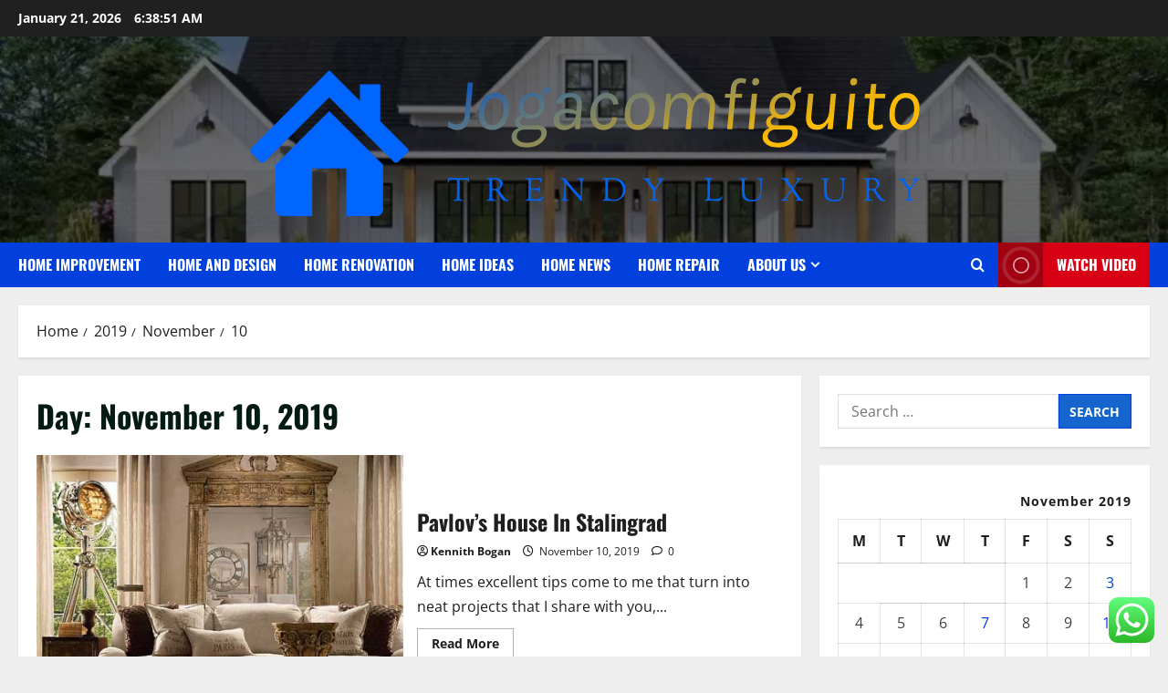

--- FILE ---
content_type: text/html; charset=UTF-8
request_url: https://jogacomfiguito.com/2019/11/10
body_size: 20252
content:
<!doctype html>
<html lang="en-US">

<head>
  <meta charset="UTF-8">
  <meta name="viewport" content="width=device-width, initial-scale=1">
  <link rel="profile" href="https://gmpg.org/xfn/11">

  <title>November 10, 2019 &#8211; Jogacomfiguito</title>
<meta name='robots' content='max-image-preview:large' />
<link rel="alternate" type="application/rss+xml" title="Jogacomfiguito &raquo; Feed" href="https://jogacomfiguito.com/feed" />
<link rel="alternate" type="application/rss+xml" title="Jogacomfiguito &raquo; Comments Feed" href="https://jogacomfiguito.com/comments/feed" />
<style id='wp-img-auto-sizes-contain-inline-css' type='text/css'>
img:is([sizes=auto i],[sizes^="auto," i]){contain-intrinsic-size:3000px 1500px}
/*# sourceURL=wp-img-auto-sizes-contain-inline-css */
</style>

<link rel='stylesheet' id='morenews-font-oswald-css' href='https://jogacomfiguito.com/wp-content/themes/morenews/assets/fonts/css/oswald.css' type='text/css' media='all' />
<link rel='stylesheet' id='morenews-font-open-sans-css' href='https://jogacomfiguito.com/wp-content/themes/morenews/assets/fonts/css/open-sans.css' type='text/css' media='all' />
<link rel='stylesheet' id='ht_ctc_main_css-css' href='https://jogacomfiguito.com/wp-content/plugins/click-to-chat-for-whatsapp/new/inc/assets/css/main.css?ver=4.36' type='text/css' media='all' />
<style id='wp-emoji-styles-inline-css' type='text/css'>

	img.wp-smiley, img.emoji {
		display: inline !important;
		border: none !important;
		box-shadow: none !important;
		height: 1em !important;
		width: 1em !important;
		margin: 0 0.07em !important;
		vertical-align: -0.1em !important;
		background: none !important;
		padding: 0 !important;
	}
/*# sourceURL=wp-emoji-styles-inline-css */
</style>
<link rel='stylesheet' id='wp-block-library-css' href='https://jogacomfiguito.com/wp-includes/css/dist/block-library/style.min.css?ver=6.9' type='text/css' media='all' />
<style id='global-styles-inline-css' type='text/css'>
:root{--wp--preset--aspect-ratio--square: 1;--wp--preset--aspect-ratio--4-3: 4/3;--wp--preset--aspect-ratio--3-4: 3/4;--wp--preset--aspect-ratio--3-2: 3/2;--wp--preset--aspect-ratio--2-3: 2/3;--wp--preset--aspect-ratio--16-9: 16/9;--wp--preset--aspect-ratio--9-16: 9/16;--wp--preset--color--black: #000000;--wp--preset--color--cyan-bluish-gray: #abb8c3;--wp--preset--color--white: #ffffff;--wp--preset--color--pale-pink: #f78da7;--wp--preset--color--vivid-red: #cf2e2e;--wp--preset--color--luminous-vivid-orange: #ff6900;--wp--preset--color--luminous-vivid-amber: #fcb900;--wp--preset--color--light-green-cyan: #7bdcb5;--wp--preset--color--vivid-green-cyan: #00d084;--wp--preset--color--pale-cyan-blue: #8ed1fc;--wp--preset--color--vivid-cyan-blue: #0693e3;--wp--preset--color--vivid-purple: #9b51e0;--wp--preset--gradient--vivid-cyan-blue-to-vivid-purple: linear-gradient(135deg,rgb(6,147,227) 0%,rgb(155,81,224) 100%);--wp--preset--gradient--light-green-cyan-to-vivid-green-cyan: linear-gradient(135deg,rgb(122,220,180) 0%,rgb(0,208,130) 100%);--wp--preset--gradient--luminous-vivid-amber-to-luminous-vivid-orange: linear-gradient(135deg,rgb(252,185,0) 0%,rgb(255,105,0) 100%);--wp--preset--gradient--luminous-vivid-orange-to-vivid-red: linear-gradient(135deg,rgb(255,105,0) 0%,rgb(207,46,46) 100%);--wp--preset--gradient--very-light-gray-to-cyan-bluish-gray: linear-gradient(135deg,rgb(238,238,238) 0%,rgb(169,184,195) 100%);--wp--preset--gradient--cool-to-warm-spectrum: linear-gradient(135deg,rgb(74,234,220) 0%,rgb(151,120,209) 20%,rgb(207,42,186) 40%,rgb(238,44,130) 60%,rgb(251,105,98) 80%,rgb(254,248,76) 100%);--wp--preset--gradient--blush-light-purple: linear-gradient(135deg,rgb(255,206,236) 0%,rgb(152,150,240) 100%);--wp--preset--gradient--blush-bordeaux: linear-gradient(135deg,rgb(254,205,165) 0%,rgb(254,45,45) 50%,rgb(107,0,62) 100%);--wp--preset--gradient--luminous-dusk: linear-gradient(135deg,rgb(255,203,112) 0%,rgb(199,81,192) 50%,rgb(65,88,208) 100%);--wp--preset--gradient--pale-ocean: linear-gradient(135deg,rgb(255,245,203) 0%,rgb(182,227,212) 50%,rgb(51,167,181) 100%);--wp--preset--gradient--electric-grass: linear-gradient(135deg,rgb(202,248,128) 0%,rgb(113,206,126) 100%);--wp--preset--gradient--midnight: linear-gradient(135deg,rgb(2,3,129) 0%,rgb(40,116,252) 100%);--wp--preset--font-size--small: 13px;--wp--preset--font-size--medium: 20px;--wp--preset--font-size--large: 36px;--wp--preset--font-size--x-large: 42px;--wp--preset--spacing--20: 0.44rem;--wp--preset--spacing--30: 0.67rem;--wp--preset--spacing--40: 1rem;--wp--preset--spacing--50: 1.5rem;--wp--preset--spacing--60: 2.25rem;--wp--preset--spacing--70: 3.38rem;--wp--preset--spacing--80: 5.06rem;--wp--preset--shadow--natural: 6px 6px 9px rgba(0, 0, 0, 0.2);--wp--preset--shadow--deep: 12px 12px 50px rgba(0, 0, 0, 0.4);--wp--preset--shadow--sharp: 6px 6px 0px rgba(0, 0, 0, 0.2);--wp--preset--shadow--outlined: 6px 6px 0px -3px rgb(255, 255, 255), 6px 6px rgb(0, 0, 0);--wp--preset--shadow--crisp: 6px 6px 0px rgb(0, 0, 0);}:root { --wp--style--global--content-size: 930px;--wp--style--global--wide-size: 1400px; }:where(body) { margin: 0; }.wp-site-blocks > .alignleft { float: left; margin-right: 2em; }.wp-site-blocks > .alignright { float: right; margin-left: 2em; }.wp-site-blocks > .aligncenter { justify-content: center; margin-left: auto; margin-right: auto; }:where(.wp-site-blocks) > * { margin-block-start: 24px; margin-block-end: 0; }:where(.wp-site-blocks) > :first-child { margin-block-start: 0; }:where(.wp-site-blocks) > :last-child { margin-block-end: 0; }:root { --wp--style--block-gap: 24px; }:root :where(.is-layout-flow) > :first-child{margin-block-start: 0;}:root :where(.is-layout-flow) > :last-child{margin-block-end: 0;}:root :where(.is-layout-flow) > *{margin-block-start: 24px;margin-block-end: 0;}:root :where(.is-layout-constrained) > :first-child{margin-block-start: 0;}:root :where(.is-layout-constrained) > :last-child{margin-block-end: 0;}:root :where(.is-layout-constrained) > *{margin-block-start: 24px;margin-block-end: 0;}:root :where(.is-layout-flex){gap: 24px;}:root :where(.is-layout-grid){gap: 24px;}.is-layout-flow > .alignleft{float: left;margin-inline-start: 0;margin-inline-end: 2em;}.is-layout-flow > .alignright{float: right;margin-inline-start: 2em;margin-inline-end: 0;}.is-layout-flow > .aligncenter{margin-left: auto !important;margin-right: auto !important;}.is-layout-constrained > .alignleft{float: left;margin-inline-start: 0;margin-inline-end: 2em;}.is-layout-constrained > .alignright{float: right;margin-inline-start: 2em;margin-inline-end: 0;}.is-layout-constrained > .aligncenter{margin-left: auto !important;margin-right: auto !important;}.is-layout-constrained > :where(:not(.alignleft):not(.alignright):not(.alignfull)){max-width: var(--wp--style--global--content-size);margin-left: auto !important;margin-right: auto !important;}.is-layout-constrained > .alignwide{max-width: var(--wp--style--global--wide-size);}body .is-layout-flex{display: flex;}.is-layout-flex{flex-wrap: wrap;align-items: center;}.is-layout-flex > :is(*, div){margin: 0;}body .is-layout-grid{display: grid;}.is-layout-grid > :is(*, div){margin: 0;}body{padding-top: 0px;padding-right: 0px;padding-bottom: 0px;padding-left: 0px;}a:where(:not(.wp-element-button)){text-decoration: none;}:root :where(.wp-element-button, .wp-block-button__link){background-color: #32373c;border-radius: 0;border-width: 0;color: #fff;font-family: inherit;font-size: inherit;font-style: inherit;font-weight: inherit;letter-spacing: inherit;line-height: inherit;padding-top: calc(0.667em + 2px);padding-right: calc(1.333em + 2px);padding-bottom: calc(0.667em + 2px);padding-left: calc(1.333em + 2px);text-decoration: none;text-transform: inherit;}.has-black-color{color: var(--wp--preset--color--black) !important;}.has-cyan-bluish-gray-color{color: var(--wp--preset--color--cyan-bluish-gray) !important;}.has-white-color{color: var(--wp--preset--color--white) !important;}.has-pale-pink-color{color: var(--wp--preset--color--pale-pink) !important;}.has-vivid-red-color{color: var(--wp--preset--color--vivid-red) !important;}.has-luminous-vivid-orange-color{color: var(--wp--preset--color--luminous-vivid-orange) !important;}.has-luminous-vivid-amber-color{color: var(--wp--preset--color--luminous-vivid-amber) !important;}.has-light-green-cyan-color{color: var(--wp--preset--color--light-green-cyan) !important;}.has-vivid-green-cyan-color{color: var(--wp--preset--color--vivid-green-cyan) !important;}.has-pale-cyan-blue-color{color: var(--wp--preset--color--pale-cyan-blue) !important;}.has-vivid-cyan-blue-color{color: var(--wp--preset--color--vivid-cyan-blue) !important;}.has-vivid-purple-color{color: var(--wp--preset--color--vivid-purple) !important;}.has-black-background-color{background-color: var(--wp--preset--color--black) !important;}.has-cyan-bluish-gray-background-color{background-color: var(--wp--preset--color--cyan-bluish-gray) !important;}.has-white-background-color{background-color: var(--wp--preset--color--white) !important;}.has-pale-pink-background-color{background-color: var(--wp--preset--color--pale-pink) !important;}.has-vivid-red-background-color{background-color: var(--wp--preset--color--vivid-red) !important;}.has-luminous-vivid-orange-background-color{background-color: var(--wp--preset--color--luminous-vivid-orange) !important;}.has-luminous-vivid-amber-background-color{background-color: var(--wp--preset--color--luminous-vivid-amber) !important;}.has-light-green-cyan-background-color{background-color: var(--wp--preset--color--light-green-cyan) !important;}.has-vivid-green-cyan-background-color{background-color: var(--wp--preset--color--vivid-green-cyan) !important;}.has-pale-cyan-blue-background-color{background-color: var(--wp--preset--color--pale-cyan-blue) !important;}.has-vivid-cyan-blue-background-color{background-color: var(--wp--preset--color--vivid-cyan-blue) !important;}.has-vivid-purple-background-color{background-color: var(--wp--preset--color--vivid-purple) !important;}.has-black-border-color{border-color: var(--wp--preset--color--black) !important;}.has-cyan-bluish-gray-border-color{border-color: var(--wp--preset--color--cyan-bluish-gray) !important;}.has-white-border-color{border-color: var(--wp--preset--color--white) !important;}.has-pale-pink-border-color{border-color: var(--wp--preset--color--pale-pink) !important;}.has-vivid-red-border-color{border-color: var(--wp--preset--color--vivid-red) !important;}.has-luminous-vivid-orange-border-color{border-color: var(--wp--preset--color--luminous-vivid-orange) !important;}.has-luminous-vivid-amber-border-color{border-color: var(--wp--preset--color--luminous-vivid-amber) !important;}.has-light-green-cyan-border-color{border-color: var(--wp--preset--color--light-green-cyan) !important;}.has-vivid-green-cyan-border-color{border-color: var(--wp--preset--color--vivid-green-cyan) !important;}.has-pale-cyan-blue-border-color{border-color: var(--wp--preset--color--pale-cyan-blue) !important;}.has-vivid-cyan-blue-border-color{border-color: var(--wp--preset--color--vivid-cyan-blue) !important;}.has-vivid-purple-border-color{border-color: var(--wp--preset--color--vivid-purple) !important;}.has-vivid-cyan-blue-to-vivid-purple-gradient-background{background: var(--wp--preset--gradient--vivid-cyan-blue-to-vivid-purple) !important;}.has-light-green-cyan-to-vivid-green-cyan-gradient-background{background: var(--wp--preset--gradient--light-green-cyan-to-vivid-green-cyan) !important;}.has-luminous-vivid-amber-to-luminous-vivid-orange-gradient-background{background: var(--wp--preset--gradient--luminous-vivid-amber-to-luminous-vivid-orange) !important;}.has-luminous-vivid-orange-to-vivid-red-gradient-background{background: var(--wp--preset--gradient--luminous-vivid-orange-to-vivid-red) !important;}.has-very-light-gray-to-cyan-bluish-gray-gradient-background{background: var(--wp--preset--gradient--very-light-gray-to-cyan-bluish-gray) !important;}.has-cool-to-warm-spectrum-gradient-background{background: var(--wp--preset--gradient--cool-to-warm-spectrum) !important;}.has-blush-light-purple-gradient-background{background: var(--wp--preset--gradient--blush-light-purple) !important;}.has-blush-bordeaux-gradient-background{background: var(--wp--preset--gradient--blush-bordeaux) !important;}.has-luminous-dusk-gradient-background{background: var(--wp--preset--gradient--luminous-dusk) !important;}.has-pale-ocean-gradient-background{background: var(--wp--preset--gradient--pale-ocean) !important;}.has-electric-grass-gradient-background{background: var(--wp--preset--gradient--electric-grass) !important;}.has-midnight-gradient-background{background: var(--wp--preset--gradient--midnight) !important;}.has-small-font-size{font-size: var(--wp--preset--font-size--small) !important;}.has-medium-font-size{font-size: var(--wp--preset--font-size--medium) !important;}.has-large-font-size{font-size: var(--wp--preset--font-size--large) !important;}.has-x-large-font-size{font-size: var(--wp--preset--font-size--x-large) !important;}
/*# sourceURL=global-styles-inline-css */
</style>

<link rel='stylesheet' id='contact-form-7-css' href='https://jogacomfiguito.com/wp-content/plugins/contact-form-7/includes/css/styles.css?ver=6.1.4' type='text/css' media='all' />
<style id='contact-form-7-inline-css' type='text/css'>
.wpcf7 .wpcf7-recaptcha iframe {margin-bottom: 0;}.wpcf7 .wpcf7-recaptcha[data-align="center"] > div {margin: 0 auto;}.wpcf7 .wpcf7-recaptcha[data-align="right"] > div {margin: 0 0 0 auto;}
/*# sourceURL=contact-form-7-inline-css */
</style>
<link rel='stylesheet' id='ez-toc-css' href='https://jogacomfiguito.com/wp-content/plugins/easy-table-of-contents/assets/css/screen.min.css?ver=2.0.80' type='text/css' media='all' />
<style id='ez-toc-inline-css' type='text/css'>
div#ez-toc-container .ez-toc-title {font-size: 120%;}div#ez-toc-container .ez-toc-title {font-weight: 500;}div#ez-toc-container ul li , div#ez-toc-container ul li a {font-size: 95%;}div#ez-toc-container ul li , div#ez-toc-container ul li a {font-weight: 500;}div#ez-toc-container nav ul ul li {font-size: 90%;}.ez-toc-box-title {font-weight: bold; margin-bottom: 10px; text-align: center; text-transform: uppercase; letter-spacing: 1px; color: #666; padding-bottom: 5px;position:absolute;top:-4%;left:5%;background-color: inherit;transition: top 0.3s ease;}.ez-toc-box-title.toc-closed {top:-25%;}
.ez-toc-container-direction {direction: ltr;}.ez-toc-counter ul{counter-reset: item ;}.ez-toc-counter nav ul li a::before {content: counters(item, '.', decimal) '. ';display: inline-block;counter-increment: item;flex-grow: 0;flex-shrink: 0;margin-right: .2em; float: left; }.ez-toc-widget-direction {direction: ltr;}.ez-toc-widget-container ul{counter-reset: item ;}.ez-toc-widget-container nav ul li a::before {content: counters(item, '.', decimal) '. ';display: inline-block;counter-increment: item;flex-grow: 0;flex-shrink: 0;margin-right: .2em; float: left; }
/*# sourceURL=ez-toc-inline-css */
</style>
<link rel='stylesheet' id='bootstrap-css' href='https://jogacomfiguito.com/wp-content/themes/morenews/assets/bootstrap/css/bootstrap.min.css?ver=1.1.19' type='text/css' media='all' />
<link rel='stylesheet' id='morenews-style-css' href='https://jogacomfiguito.com/wp-content/themes/morenews/style.min.css?ver=1.1.19' type='text/css' media='all' />
<style id='morenews-style-inline-css' type='text/css'>
body.aft-dark-mode #sidr,body.aft-dark-mode,body.aft-dark-mode.custom-background,body.aft-dark-mode #af-preloader{background-color:#000000;} body.aft-default-mode #sidr,body.aft-default-mode #af-preloader,body.aft-default-mode{background-color:#eeeeee;} .frm_style_formidable-style.with_frm_style .frm_compact .frm_dropzone.dz-clickable .dz-message,.frm_style_formidable-style.with_frm_style input[type=submit],.frm_style_formidable-style.with_frm_style .frm_submit input[type=button],.frm_style_formidable-style.with_frm_style .frm_submit button,.frm_form_submit_style,.frm_style_formidable-style.with_frm_style .frm-edit-page-btn,.woocommerce #respond input#submit.disabled,.woocommerce #respond input#submit:disabled,.woocommerce #respond input#submit:disabled[disabled],.woocommerce a.button.disabled,.woocommerce a.button:disabled,.woocommerce a.button:disabled[disabled],.woocommerce button.button.disabled,.woocommerce button.button:disabled,.woocommerce button.button:disabled[disabled],.woocommerce input.button.disabled,.woocommerce input.button:disabled,.woocommerce input.button:disabled[disabled],.woocommerce #respond input#submit,.woocommerce a.button,.woocommerce button.button,.woocommerce input.button,.woocommerce #respond input#submit.alt,.woocommerce a.button.alt,.woocommerce button.button.alt,.woocommerce input.button.alt,.woocommerce-account .addresses .title .edit,:root .wc-block-featured-product__link :where(.wp-element-button,.wp-block-button__link),:root .wc-block-featured-category__link :where(.wp-element-button,.wp-block-button__link),hustle-button,button.wc-block-mini-cart__button,.wc-block-checkout .wp-block-button__link,.wp-block-button.wc-block-components-product-button .wp-block-button__link,.wc-block-grid__product-add-to-cart.wp-block-button .wp-block-button__link,body .wc-block-components-button,.wc-block-grid .wp-block-button__link,.woocommerce-notices-wrapper .button,body .woocommerce-notices-wrapper .button:hover,body.woocommerce .single_add_to_cart_button.button:hover,body.woocommerce a.button.add_to_cart_button:hover,.widget-title-fill-and-border .morenews-widget .wp-block-search__label,.widget-title-fill-and-border .morenews-widget .wp-block-group .wp-block-heading,.widget-title-fill-and-no-border .morenews-widget .wp-block-search__label,.widget-title-fill-and-no-border .morenews-widget .wp-block-group .wp-block-heading,.widget-title-fill-and-border .wp_post_author_widget .widget-title .header-after,.widget-title-fill-and-border .widget-title .heading-line,.widget-title-fill-and-border .aft-posts-tabs-panel .nav-tabs>li>a.active,.widget-title-fill-and-border .aft-main-banner-wrapper .widget-title .heading-line ,.widget-title-fill-and-no-border .wp_post_author_widget .widget-title .header-after,.widget-title-fill-and-no-border .widget-title .heading-line,.widget-title-fill-and-no-border .aft-posts-tabs-panel .nav-tabs>li>a.active,.widget-title-fill-and-no-border .aft-main-banner-wrapper .widget-title .heading-line,a.sidr-class-sidr-button-close,body.widget-title-border-bottom .header-after1 .heading-line-before,body.widget-title-border-bottom .widget-title .heading-line-before,.widget-title-border-center .morenews-widget .wp-block-search__label::after,.widget-title-border-center .morenews-widget .wp-block-group .wp-block-heading::after,.widget-title-border-center .wp_post_author_widget .widget-title .heading-line-before,.widget-title-border-center .aft-posts-tabs-panel .nav-tabs>li>a.active::after,.widget-title-border-center .wp_post_author_widget .widget-title .header-after::after,.widget-title-border-center .widget-title .heading-line-after,.widget-title-border-bottom .morenews-widget .wp-block-search__label::after,.widget-title-border-bottom .morenews-widget .wp-block-group .wp-block-heading::after,.widget-title-border-bottom .heading-line::before,.widget-title-border-bottom .wp-post-author-wrap .header-after::before,.widget-title-border-bottom .aft-posts-tabs-panel .nav-tabs>li>a.active span::after,.aft-dark-mode .is-style-fill a.wp-block-button__link:not(.has-background),.aft-default-mode .is-style-fill a.wp-block-button__link:not(.has-background),#reading-progress-bar,a.comment-reply-link,body.aft-default-mode .reply a,body.aft-dark-mode .reply a,.aft-popular-taxonomies-lists span::before ,#loader-wrapper div,span.heading-line::before,.wp-post-author-wrap .header-after::before,body.aft-dark-mode input[type="button"],body.aft-dark-mode input[type="reset"],body.aft-dark-mode input[type="submit"],body.aft-dark-mode .inner-suscribe input[type=submit],body.aft-default-mode input[type="button"],body.aft-default-mode input[type="reset"],body.aft-default-mode input[type="submit"],body.aft-default-mode .inner-suscribe input[type=submit],.woocommerce-product-search button[type="submit"],input.search-submit,.wp-block-search__button,.af-youtube-slider .af-video-wrap .af-bg-play i,.af-youtube-video-list .entry-header-yt-video-wrapper .af-yt-video-play i,.af-post-format i,body .btn-style1 a:visited,body .btn-style1 a,body span.post-page-numbers.current,body .morenews-pagination .nav-links .page-numbers.current,body #scroll-up,button,a.author-button.primary,.morenews-reaction-button .reaction-percentage,h3.morenews-subtitle:after,body article.sticky .read-single:before,.aft-readmore-wrapper a.aft-readmore:hover,body.aft-dark-mode .aft-readmore-wrapper a.aft-readmore:hover,footer.site-footer .aft-readmore-wrapper a.aft-readmore:hover,.aft-readmore-wrapper a.aft-readmore:hover,body .trending-posts-vertical .trending-no{background-color:#0140DD;} div.wpforms-container-full button[type=submit]:hover,div.wpforms-container-full button[type=submit]:not(:hover):not(:active){background-color:#0140DD !important;} .grid-design-texts-over-image .aft-readmore-wrapper a.aft-readmore:hover,.aft-readmore-wrapper a.aft-readmore:hover,body.aft-dark-mode .aft-readmore-wrapper a.aft-readmore:hover,body.aft-default-mode .aft-readmore-wrapper a.aft-readmore:hover,a.author-button.primary,.morenews-post-badge,body.single .entry-header .aft-post-excerpt-and-meta .post-excerpt,body.aft-dark-mode.single span.tags-links a:hover,.morenews-pagination .nav-links .page-numbers.current,.aft-readmore-wrapper a.aft-readmore:hover,p.awpa-more-posts a:hover,.wp-post-author-meta .wp-post-author-meta-more-posts a.awpa-more-posts:hover{border-color:#0140DD;} body:not(.rtl) .aft-popular-taxonomies-lists span::after{border-left-color:#0140DD;} body.rtl .aft-popular-taxonomies-lists span::after{border-right-color:#0140DD;} .widget-title-fill-and-no-border .morenews-widget .wp-block-search__label::after,.widget-title-fill-and-no-border .morenews-widget .wp-block-group .wp-block-heading::after,.widget-title-fill-and-no-border .aft-posts-tabs-panel .nav-tabs>li a.active::after,.widget-title-fill-and-no-border .morenews-widget .widget-title::before,.widget-title-fill-and-no-border .morenews-customizer .widget-title::before{border-top-color:#0140DD;} .woocommerce div.product .woocommerce-tabs ul.tabs li.active,#scroll-up::after,.aft-dark-mode #loader,.aft-default-mode #loader{border-bottom-color:#0140DD;} footer.site-footer .wp-calendar-nav a:hover,footer.site-footer .wp-block-latest-comments__comment-meta a:hover,.aft-dark-mode .tagcloud a:hover,.aft-dark-mode .widget ul.menu >li a:hover,.aft-dark-mode .widget > ul > li a:hover,.banner-exclusive-posts-wrapper a:hover,.list-style .read-title h3 a:hover,.grid-design-default .read-title h3 a:hover,body.aft-dark-mode .banner-exclusive-posts-wrapper a:hover,body.aft-dark-mode .banner-exclusive-posts-wrapper a:visited:hover,body.aft-default-mode .banner-exclusive-posts-wrapper a:hover,body.aft-default-mode .banner-exclusive-posts-wrapper a:visited:hover,body.wp-post-author-meta .awpa-display-name a:hover,.widget_text a ,.post-description a:not(.aft-readmore),.post-description a:not(.aft-readmore):visited,.wp_post_author_widget .wp-post-author-meta .awpa-display-name a:hover,.wp-post-author-meta .wp-post-author-meta-more-posts a.awpa-more-posts:hover,body.aft-default-mode .af-breadcrumbs a:hover,body.aft-dark-mode .af-breadcrumbs a:hover,body .wp-block-latest-comments li.wp-block-latest-comments__comment a:hover,body .site-footer .color-pad .read-title h3 a:hover,body.aft-dark-mode #secondary .morenews-widget ul[class*="wp-block-"] a:hover,body.aft-dark-mode #secondary .morenews-widget ol[class*="wp-block-"] a:hover,body.aft-dark-mode a.post-edit-link:hover,body.aft-default-mode #secondary .morenews-widget ul[class*="wp-block-"] a:hover,body.aft-default-mode #secondary .morenews-widget ol[class*="wp-block-"] a:hover,body.aft-default-mode a.post-edit-link:hover,body.aft-default-mode #secondary .widget > ul > li a:hover,body.aft-default-mode footer.comment-meta a:hover,body.aft-dark-mode footer.comment-meta a:hover,body.aft-default-mode .comment-form a:hover,body.aft-dark-mode .comment-form a:hover,body.aft-dark-mode .entry-content > .wp-block-tag-cloud a:not(.has-text-color):hover,body.aft-default-mode .entry-content > .wp-block-tag-cloud a:not(.has-text-color):hover,body.aft-dark-mode .entry-content .wp-block-archives-list.wp-block-archives a:not(.has-text-color):hover,body.aft-default-mode .entry-content .wp-block-archives-list.wp-block-archives a:not(.has-text-color):hover,body.aft-dark-mode .entry-content .wp-block-latest-posts a:not(.has-text-color):hover,body.aft-dark-mode .entry-content .wp-block-categories-list.wp-block-categories a:not(.has-text-color):hover,body.aft-default-mode .entry-content .wp-block-latest-posts a:not(.has-text-color):hover,body.aft-default-mode .entry-content .wp-block-categories-list.wp-block-categories a:not(.has-text-color):hover,.aft-default-mode .wp-block-archives-list.wp-block-archives a:not(.has-text-color):hover,.aft-default-mode .wp-block-latest-posts a:not(.has-text-color):hover,.aft-default-mode .wp-block-categories-list.wp-block-categories a:not(.has-text-color):hover,.aft-default-mode .wp-block-latest-comments li.wp-block-latest-comments__comment a:hover,.aft-dark-mode .wp-block-archives-list.wp-block-archives a:not(.has-text-color):hover,.aft-dark-mode .wp-block-latest-posts a:not(.has-text-color):hover,.aft-dark-mode .wp-block-categories-list.wp-block-categories a:not(.has-text-color):hover,.aft-dark-mode .wp-block-latest-comments li.wp-block-latest-comments__comment a:hover,body.aft-dark-mode .morenews-pagination .nav-links a.page-numbers:hover,body.aft-default-mode .morenews-pagination .nav-links a.page-numbers:hover,body.aft-default-mode .aft-popular-taxonomies-lists ul li a:hover ,body.aft-dark-mode .aft-popular-taxonomies-lists ul li a:hover,body.aft-dark-mode .wp-calendar-nav a,body .entry-content > .wp-block-heading:not(.has-link-color):not(.wp-block-post-title) a,body .entry-content > ul a,body .entry-content > ol a,body .entry-content > p:not(.has-link-color) a ,body.aft-default-mode p.logged-in-as a,body.aft-dark-mode p.logged-in-as a,body.aft-dark-mode .woocommerce-loop-product__title:hover,body.aft-default-mode .woocommerce-loop-product__title:hover,a:hover,p a,.stars a:active,.stars a:focus,.morenews-widget.widget_text a,a.author-website:hover,.author-box-content a.author-posts-link:hover,body .morenews-sponsor a,body .morenews-source a,body.aft-default-mode .wp-block-latest-comments li.wp-block-latest-comments__comment a:hover,body.aft-dark-mode .wp-block-latest-comments li.wp-block-latest-comments__comment a:hover,.entry-content .wp-block-latest-comments a:not(.has-text-color):hover,.wc-block-grid__product .wc-block-grid__product-link:focus,body.aft-default-mode .entry-content .wp-block-heading:not(.has-link-color):not(.wp-block-post-title) a,body.aft-dark-mode .entry-content .wp-block-heading:not(.has-link-color):not(.wp-block-post-title) a,body.aft-default-mode .comment-content a,body.aft-dark-mode .comment-content a,body.aft-default-mode .post-excerpt a,body.aft-dark-mode .post-excerpt a,body.aft-default-mode .wp-block-tag-cloud a:hover,body.aft-default-mode .tagcloud a:hover,body.aft-default-mode.single span.tags-links a:hover,body.aft-default-mode p.awpa-more-posts a:hover,body.aft-default-mode p.awpa-website a:hover ,body.aft-default-mode .wp-post-author-meta h4 a:hover,body.aft-default-mode .widget ul.menu >li a:hover,body.aft-default-mode .widget > ul > li a:hover,body.aft-default-mode .nav-links a:hover,body.aft-default-mode ul.trail-items li a:hover,body.aft-dark-mode .wp-block-tag-cloud a:hover,body.aft-dark-mode .tagcloud a:hover,body.aft-dark-mode.single span.tags-links a:hover,body.aft-dark-mode p.awpa-more-posts a:hover,body.aft-dark-mode p.awpa-website a:hover ,body.aft-dark-mode .widget ul.menu >li a:hover,body.aft-dark-mode .nav-links a:hover,body.aft-dark-mode ul.trail-items li a:hover{color:#0140DD;} @media only screen and (min-width:992px){body.aft-default-mode .morenews-header .main-navigation .menu-desktop > ul > li:hover > a:before,body.aft-default-mode .morenews-header .main-navigation .menu-desktop > ul > li.current-menu-item > a:before{background-color:#0140DD;} } .woocommerce-product-search button[type="submit"],input.search-submit{background-color:#0140DD;} .aft-dark-mode .entry-content a:hover,.aft-dark-mode .entry-content a:focus,.aft-dark-mode .entry-content a:active,.wp-calendar-nav a,#wp-calendar tbody td a,body.aft-dark-mode #wp-calendar tbody td#today,body.aft-default-mode #wp-calendar tbody td#today,body.aft-default-mode .entry-content .wp-block-heading:not(.has-link-color):not(.wp-block-post-title) a,body.aft-dark-mode .entry-content .wp-block-heading:not(.has-link-color):not(.wp-block-post-title) a,body .entry-content > ul a,body .entry-content > ul a:visited,body .entry-content > ol a,body .entry-content > ol a:visited,body .entry-content > p:not(.has-link-color) a,body .entry-content > p:not(.has-link-color) a:visited{color:#0140DD;} .woocommerce-product-search button[type="submit"],input.search-submit,body.single span.tags-links a:hover,body .entry-content .wp-block-heading:not(.has-link-color):not(.wp-block-post-title) a,body .entry-content > ul a,body .entry-content > ul a:visited,body .entry-content > ol a,body .entry-content > ol a:visited,body .entry-content > p:not(.has-link-color) a,body .entry-content > p:not(.has-link-color) a:visited{border-color:#0140DD;} @media only screen and (min-width:993px){.main-navigation .menu-desktop > li.current-menu-item::after,.main-navigation .menu-desktop > ul > li.current-menu-item::after,.main-navigation .menu-desktop > li::after,.main-navigation .menu-desktop > ul > li::after{background-color:#0140DD;} } .site-branding .site-title{font-family:'Oswald','Noto Sans','Noto Sans CJK SC','Noto Sans JP','Noto Sans KR',system-ui,-apple-system,'Segoe UI',Roboto,'Helvetica Neue',Arial,sans-serif,'Apple Color Emoji','Segoe UI Emoji','Segoe UI Symbol';} body,button,input,select,optgroup,.cat-links li a,.min-read,.af-social-contacts .social-widget-menu .screen-reader-text,textarea{font-family:'Open Sans','Noto Sans','Noto Sans CJK SC','Noto Sans JP','Noto Sans KR',system-ui,-apple-system,'Segoe UI',Roboto,'Helvetica Neue',Arial,sans-serif,'Apple Color Emoji','Segoe UI Emoji','Segoe UI Symbol';} .wp-block-tag-cloud a,.tagcloud a,body span.hustle-title,.wp-block-blockspare-blockspare-tabs .bs-tabs-title-list li a.bs-tab-title,.navigation.post-navigation .nav-links a,div.custom-menu-link > a,.exclusive-posts .exclusive-now span,.aft-popular-taxonomies-lists span,.exclusive-posts a,.aft-posts-tabs-panel .nav-tabs>li>a,.widget-title-border-bottom .aft-posts-tabs-panel .nav-tabs>li>a,.nav-tabs>li,.widget ul ul li,.widget ul.menu >li ,.widget > ul > li,.wp-block-search__label,.wp-block-latest-posts.wp-block-latest-posts__list li,.wp-block-latest-comments li.wp-block-latest-comments__comment,.wp-block-group ul li a,.main-navigation ul li a,h1,h2,h3,h4,h5,h6{font-family:'Oswald','Noto Sans','Noto Sans CJK SC','Noto Sans JP','Noto Sans KR',system-ui,-apple-system,'Segoe UI',Roboto,'Helvetica Neue',Arial,sans-serif,'Apple Color Emoji','Segoe UI Emoji','Segoe UI Symbol';} .container-wrapper .elementor{max-width:100%;} .full-width-content .elementor-section-stretched,.align-content-left .elementor-section-stretched,.align-content-right .elementor-section-stretched{max-width:100%;left:0 !important;}
/*# sourceURL=morenews-style-inline-css */
</style>
<link rel='stylesheet' id='newsplace-css' href='https://jogacomfiguito.com/wp-content/themes/newsplace/style.css?ver=1.1.19' type='text/css' media='all' />
<link rel='stylesheet' id='aft-icons-css' href='https://jogacomfiguito.com/wp-content/themes/morenews/assets/icons/style.css?ver=6.9' type='text/css' media='all' />
<link rel='stylesheet' id='slick-css' href='https://jogacomfiguito.com/wp-content/themes/morenews/assets/slick/css/slick.min.css?ver=6.9' type='text/css' media='all' />
<link rel='stylesheet' id='sidr-css' href='https://jogacomfiguito.com/wp-content/themes/morenews/assets/sidr/css/jquery.sidr.dark.css?ver=6.9' type='text/css' media='all' />
<link rel='stylesheet' id='magnific-popup-css' href='https://jogacomfiguito.com/wp-content/themes/morenews/assets/magnific-popup/magnific-popup.css?ver=6.9' type='text/css' media='all' />
<script type="text/javascript" src="https://jogacomfiguito.com/wp-includes/js/jquery/jquery.min.js?ver=3.7.1" id="jquery-core-js"></script>
<script type="text/javascript" src="https://jogacomfiguito.com/wp-includes/js/jquery/jquery-migrate.min.js?ver=3.4.1" id="jquery-migrate-js"></script>
<script type="text/javascript" src="https://jogacomfiguito.com/wp-content/themes/morenews/assets/jquery.cookie.js?ver=6.9" id="jquery-cookie-js"></script>
<script type="text/javascript" src="https://jogacomfiguito.com/wp-content/themes/morenews/assets/background-script.js?ver=1.1.19" id="morenews-background-script-js"></script>
<link rel="https://api.w.org/" href="https://jogacomfiguito.com/wp-json/" /><link rel="EditURI" type="application/rsd+xml" title="RSD" href="https://jogacomfiguito.com/xmlrpc.php?rsd" />
<meta name="generator" content="WordPress 6.9" />
<!-- HFCM by 99 Robots - Snippet # 6: Google Console -->
<meta name="google-site-verification" content="4iSv-8VmrKZIYNH7Vl7a0AWT3Qezsc11fuzQGehYtGk" />
<!-- /end HFCM by 99 Robots -->
<link rel="preload" href="https://jogacomfiguito.com/wp-content/uploads/2025/07/cropped-black-creek-2-direct-front-final_06-1_m.webp" as="image">    <style type="text/css">
      .site-title,
      .site-description {
        position: absolute;
        clip: rect(1px, 1px, 1px, 1px);
        display: none;
      }

          </style>
<link rel="icon" href="https://jogacomfiguito.com/wp-content/uploads/2025/07/cropped-cropped-default-1-32x32.png" sizes="32x32" />
<link rel="icon" href="https://jogacomfiguito.com/wp-content/uploads/2025/07/cropped-cropped-default-1-192x192.png" sizes="192x192" />
<link rel="apple-touch-icon" href="https://jogacomfiguito.com/wp-content/uploads/2025/07/cropped-cropped-default-1-180x180.png" />
<meta name="msapplication-TileImage" content="https://jogacomfiguito.com/wp-content/uploads/2025/07/cropped-cropped-default-1-270x270.png" />
</head>

<body class="archive date wp-custom-logo wp-embed-responsive wp-theme-morenews wp-child-theme-newsplace hfeed  aft-sticky-header aft-default-mode aft-header-layout-centered header-image-default widget-title-border-bottom default-content-layout align-content-left af-wide-layout">
  
  
  <div id="page" class="site af-whole-wrapper">
    <a class="skip-link screen-reader-text" href="#content">Skip to content</a>

    
    <header id="masthead" class="header-layout-centered morenews-header">
        
    <div class="top-header">
        <div class="container-wrapper">
            <div class="top-bar-flex">
                <div class="top-bar-left col-2">

                    <div class="date-bar-left">
                              <span class="topbar-date">
        January 21, 2026 <span id="topbar-time"></span>      </span>
                        </div>
                </div>
                <div class="top-bar-right col-2">
                    <div class="aft-small-social-menu">
                                                  </div>
                </div>
            </div>
        </div>
    </div>
<div class="mid-header-wrapper af-header-image data-bg" style="background-image: url(https://jogacomfiguito.com/wp-content/uploads/2025/07/cropped-black-creek-2-direct-front-final_06-1_m.webp);">

    <div class="mid-header">
        <div class="container-wrapper">
                        <div class="mid-bar-flex">
                <div class="logo">
                        <div class="site-branding ">
      <a href="https://jogacomfiguito.com/" class="custom-logo-link" rel="home"><img width="998" height="186" src="https://jogacomfiguito.com/wp-content/uploads/2025/07/cropped-cropped-default.png" class="custom-logo" alt="Jogacomfiguito" decoding="async" fetchpriority="high" srcset="https://jogacomfiguito.com/wp-content/uploads/2025/07/cropped-cropped-default.png 998w, https://jogacomfiguito.com/wp-content/uploads/2025/07/cropped-cropped-default-300x56.png 300w, https://jogacomfiguito.com/wp-content/uploads/2025/07/cropped-cropped-default-768x143.png 768w" sizes="(max-width: 998px) 100vw, 998px" loading="lazy" /></a>        <p class="site-title font-family-1">
          <a href="https://jogacomfiguito.com/" class="site-title-anchor" rel="home">Jogacomfiguito</a>
        </p>
      
              <p class="site-description">Trendy Luxury</p>
          </div>

                    </div>
            </div>
        </div>
    </div>

    
</div>
<div id="main-navigation-bar" class="bottom-header">
    <div class="container-wrapper">
        <div class="bottom-nav">
            <div class="offcanvas-navigaiton">
                                    <div class="navigation-container">
      <nav class="main-navigation clearfix">

        <span class="toggle-menu" >
          <a href="#" role="button" class="aft-void-menu" aria-controls="primary-menu" aria-expanded="false">
            <span class="screen-reader-text">
              Primary Menu            </span>
            <i class="ham"></i>
          </a>
        </span>


        <div class="menu main-menu menu-desktop show-menu-border"><ul id="primary-menu" class="menu"><li id="menu-item-9691" class="menu-item menu-item-type-taxonomy menu-item-object-category menu-item-9691"><a href="https://jogacomfiguito.com/category/home-improvement">Home Improvement</a></li>
<li id="menu-item-9689" class="menu-item menu-item-type-taxonomy menu-item-object-category menu-item-9689"><a href="https://jogacomfiguito.com/category/home-and-design">Home and Design</a></li>
<li id="menu-item-9693" class="menu-item menu-item-type-taxonomy menu-item-object-category menu-item-9693"><a href="https://jogacomfiguito.com/category/home-renovation">Home Renovation</a></li>
<li id="menu-item-9690" class="menu-item menu-item-type-taxonomy menu-item-object-category menu-item-9690"><a href="https://jogacomfiguito.com/category/home-ideas">Home Ideas</a></li>
<li id="menu-item-9692" class="menu-item menu-item-type-taxonomy menu-item-object-category menu-item-9692"><a href="https://jogacomfiguito.com/category/home-news">Home News</a></li>
<li id="menu-item-9694" class="menu-item menu-item-type-taxonomy menu-item-object-category menu-item-9694"><a href="https://jogacomfiguito.com/category/home-repair">Home Repair</a></li>
<li id="menu-item-9684" class="menu-item menu-item-type-post_type menu-item-object-page menu-item-has-children menu-item-9684"><a href="https://jogacomfiguito.com/about-us">About us</a>
<ul class="sub-menu">
	<li id="menu-item-9685" class="menu-item menu-item-type-post_type menu-item-object-page menu-item-9685"><a href="https://jogacomfiguito.com/advertise-here">Advertise Here</a></li>
	<li id="menu-item-9686" class="menu-item menu-item-type-post_type menu-item-object-page menu-item-9686"><a href="https://jogacomfiguito.com/contact-us">Contact Us</a></li>
	<li id="menu-item-9687" class="menu-item menu-item-type-post_type menu-item-object-page menu-item-9687"><a href="https://jogacomfiguito.com/disclosure-policy">Privacy Policy</a></li>
	<li id="menu-item-12907" class="menu-item menu-item-type-post_type menu-item-object-page menu-item-12907"><a href="https://jogacomfiguito.com/sitemap">Sitemap</a></li>
</ul>
</li>
</ul></div>      </nav>
    </div>


                  <div class="search-watch">
                                        <div class="af-search-wrap">
      <div class="search-overlay" aria-label="Open search form">
        <a href="#" title="Search" class="search-icon" aria-label="Open search form">
          <i class="fa fa-search"></i>
        </a>
        <div class="af-search-form">
          <form role="search" method="get" class="search-form" action="https://jogacomfiguito.com/">
				<label>
					<span class="screen-reader-text">Search for:</span>
					<input type="search" class="search-field" placeholder="Search &hellip;" value="" name="s" />
				</label>
				<input type="submit" class="search-submit" value="Search" />
			</form>          <!-- Live Search Results -->
          <div id="af-live-search-results"></div>
        </div>
      </div>
    </div>

                                <div class="custom-menu-link">
          <a href="#" aria-label="View Watch Video">

            
              <i class="fas fa-play"></i>
                        Watch Video          </a>
        </div>
          
                    </div>

            </div>

        </div>
    </div>
    </div>    </header>


                    <div class="aft-main-breadcrumb-wrapper container-wrapper">
              <div class="af-breadcrumbs font-family-1 color-pad">

      <div role="navigation" aria-label="Breadcrumbs" class="breadcrumb-trail breadcrumbs" itemprop="breadcrumb"><ul class="trail-items" itemscope itemtype="http://schema.org/BreadcrumbList"><meta name="numberOfItems" content="4" /><meta name="itemListOrder" content="Ascending" /><li itemprop="itemListElement" itemscope itemtype="http://schema.org/ListItem" class="trail-item trail-begin"><a href="https://jogacomfiguito.com" rel="home" itemprop="item"><span itemprop="name">Home</span></a><meta itemprop="position" content="1" /></li><li itemprop="itemListElement" itemscope itemtype="http://schema.org/ListItem" class="trail-item"><a href="https://jogacomfiguito.com/2019" itemprop="item"><span itemprop="name">2019</span></a><meta itemprop="position" content="2" /></li><li itemprop="itemListElement" itemscope itemtype="http://schema.org/ListItem" class="trail-item"><a href="https://jogacomfiguito.com/2019/11" itemprop="item"><span itemprop="name">November</span></a><meta itemprop="position" content="3" /></li><li itemprop="itemListElement" itemscope itemtype="http://schema.org/ListItem" class="trail-item trail-end"><a href="https://jogacomfiguito.com/2019/11/10" itemprop="item"><span itemprop="name">10</span></a><meta itemprop="position" content="4" /></li></ul></div>
    </div>
          </div>
      
      <div id="content" class="container-wrapper">
          <div class="section-block-upper">
    <div id="primary" class="content-area">
        <main id="main" class="site-main">

            
                <header class="header-title-wrapper1 entry-header-details">
                    <h1 class="page-title">Day: <span>November 10, 2019</span></h1>                </header><!-- .header-title-wrapper -->
                        <div class="af-container-row aft-archive-wrapper morenews-customizer clearfix archive-layout-list">
        

        <article id="post-946" class="latest-posts-list col-1 float-l pad archive-layout-list archive-image-left post-946 post type-post status-publish format-standard hentry category-home-news tag-house tag-pavlovs tag-stalingrad" >
            <div class="archive-list-post list-style">
        <div class="af-double-column list-style clearfix aft-list-show-image has-post-image">
      <div class="read-single color-pad">
        <div class="col-3 float-l pos-rel read-img read-bg-img">
          <a class="aft-post-image-link"
            href="https://jogacomfiguito.com/pavlovs-house-in-stalingrad.html">Pavlov&#8217;s House In Stalingrad</a>
                          <img src="http://www.home-dzine.co.za/decor/images/glam-1.jpg" alt="glam-1.jpg" />
                                              <div class="category-min-read-wrap af-cat-widget-carousel">
              <div class="post-format-and-min-read-wrap">
                                              </div>
              <div class="read-categories categories-inside-image">
                <ul class="cat-links"><li class="meta-category">
                             <a class="morenews-categories category-color-1" href="https://jogacomfiguito.com/category/home-news" aria-label="Home News">
                                 Home News
                             </a>
                        </li></ul>              </div>
            </div>
                  </div>
        <div class="col-66 float-l pad read-details color-tp-pad">
          
          <div class="read-title">
            <h3>
              <a href="https://jogacomfiguito.com/pavlovs-house-in-stalingrad.html">Pavlov&#8217;s House In Stalingrad</a>
            </h3>
          </div>
                      <div class="post-item-metadata entry-meta author-links">
              


                            <span class="item-metadata posts-author byline">
                                            <i class="far fa-user-circle"></i>
                          <a href="https://jogacomfiguito.com/author/kennith-bogan">
              Kennith Bogan      </a>
                    </span>
            

                            <span class="item-metadata posts-date">
                    <i class="far fa-clock" aria-hidden="true"></i>
                    November 10, 2019                </span>
            


                <span class="aft-comment-view-share">
            <span class="aft-comment-count">
          <a href="https://jogacomfiguito.com/pavlovs-house-in-stalingrad.html">
            <i class="far fa-comment"></i>
            <span class="aft-show-hover">
              0            </span>
          </a>
        </span>
      </span>
              </div>
          
                      <div class="read-descprition full-item-discription">
              <div class="post-description">
                At times excellent tips come to me that turn into neat projects that I share with you,...<div class="aft-readmore-wrapper">
         <a href="https://jogacomfiguito.com/pavlovs-house-in-stalingrad.html" class="aft-readmore" aria-label="Read more about Pavlov&#8217;s House In Stalingrad">
           Read More <span class="screen-reader-text">Read more about Pavlov&#8217;s House In Stalingrad</span>
         </a>
       </div>              </div>
            </div>
          
        </div>
      </div>
    </div>

    </div>









        </article>
    
                </div>
                <div class="col col-ten">
                <div class="morenews-pagination">
                                    </div>
            </div>
        </main><!-- #main -->

    </div><!-- #primary -->
        


<div id="secondary" class="sidebar-area sidebar-sticky-top">
        <aside class="widget-area color-pad">
            <div id="search-3" class="widget morenews-widget widget_search"><form role="search" method="get" class="search-form" action="https://jogacomfiguito.com/">
				<label>
					<span class="screen-reader-text">Search for:</span>
					<input type="search" class="search-field" placeholder="Search &hellip;" value="" name="s" />
				</label>
				<input type="submit" class="search-submit" value="Search" />
			</form></div><div id="calendar-3" class="widget morenews-widget widget_calendar"><div id="calendar_wrap" class="calendar_wrap"><table id="wp-calendar" class="wp-calendar-table">
	<caption>November 2019</caption>
	<thead>
	<tr>
		<th scope="col" aria-label="Monday">M</th>
		<th scope="col" aria-label="Tuesday">T</th>
		<th scope="col" aria-label="Wednesday">W</th>
		<th scope="col" aria-label="Thursday">T</th>
		<th scope="col" aria-label="Friday">F</th>
		<th scope="col" aria-label="Saturday">S</th>
		<th scope="col" aria-label="Sunday">S</th>
	</tr>
	</thead>
	<tbody>
	<tr>
		<td colspan="4" class="pad">&nbsp;</td><td>1</td><td>2</td><td><a href="https://jogacomfiguito.com/2019/11/03" aria-label="Posts published on November 3, 2019">3</a></td>
	</tr>
	<tr>
		<td>4</td><td>5</td><td>6</td><td><a href="https://jogacomfiguito.com/2019/11/07" aria-label="Posts published on November 7, 2019">7</a></td><td>8</td><td>9</td><td><a href="https://jogacomfiguito.com/2019/11/10" aria-label="Posts published on November 10, 2019">10</a></td>
	</tr>
	<tr>
		<td>11</td><td><a href="https://jogacomfiguito.com/2019/11/12" aria-label="Posts published on November 12, 2019">12</a></td><td>13</td><td><a href="https://jogacomfiguito.com/2019/11/14" aria-label="Posts published on November 14, 2019">14</a></td><td><a href="https://jogacomfiguito.com/2019/11/15" aria-label="Posts published on November 15, 2019">15</a></td><td>16</td><td>17</td>
	</tr>
	<tr>
		<td><a href="https://jogacomfiguito.com/2019/11/18" aria-label="Posts published on November 18, 2019">18</a></td><td>19</td><td>20</td><td>21</td><td><a href="https://jogacomfiguito.com/2019/11/22" aria-label="Posts published on November 22, 2019">22</a></td><td>23</td><td>24</td>
	</tr>
	<tr>
		<td><a href="https://jogacomfiguito.com/2019/11/25" aria-label="Posts published on November 25, 2019">25</a></td><td>26</td><td><a href="https://jogacomfiguito.com/2019/11/27" aria-label="Posts published on November 27, 2019">27</a></td><td><a href="https://jogacomfiguito.com/2019/11/28" aria-label="Posts published on November 28, 2019">28</a></td><td>29</td><td>30</td>
		<td class="pad" colspan="1">&nbsp;</td>
	</tr>
	</tbody>
	</table><nav aria-label="Previous and next months" class="wp-calendar-nav">
		<span class="wp-calendar-nav-prev"><a href="https://jogacomfiguito.com/2019/10">&laquo; Oct</a></span>
		<span class="pad">&nbsp;</span>
		<span class="wp-calendar-nav-next"><a href="https://jogacomfiguito.com/2019/12">Dec &raquo;</a></span>
	</nav></div></div><div id="archives-3" class="widget morenews-widget widget_archive"><h2 class="widget-title widget-title-1"><span class="heading-line-before"></span><span class="heading-line">Archives</span><span class="heading-line-after"></span></h2>
			<ul>
					<li><a href='https://jogacomfiguito.com/2026/01'>January 2026</a></li>
	<li><a href='https://jogacomfiguito.com/2025/12'>December 2025</a></li>
	<li><a href='https://jogacomfiguito.com/2025/10'>October 2025</a></li>
	<li><a href='https://jogacomfiguito.com/2025/09'>September 2025</a></li>
	<li><a href='https://jogacomfiguito.com/2025/08'>August 2025</a></li>
	<li><a href='https://jogacomfiguito.com/2025/07'>July 2025</a></li>
	<li><a href='https://jogacomfiguito.com/2025/06'>June 2025</a></li>
	<li><a href='https://jogacomfiguito.com/2025/05'>May 2025</a></li>
	<li><a href='https://jogacomfiguito.com/2025/04'>April 2025</a></li>
	<li><a href='https://jogacomfiguito.com/2025/02'>February 2025</a></li>
	<li><a href='https://jogacomfiguito.com/2025/01'>January 2025</a></li>
	<li><a href='https://jogacomfiguito.com/2024/12'>December 2024</a></li>
	<li><a href='https://jogacomfiguito.com/2024/11'>November 2024</a></li>
	<li><a href='https://jogacomfiguito.com/2024/10'>October 2024</a></li>
	<li><a href='https://jogacomfiguito.com/2024/09'>September 2024</a></li>
	<li><a href='https://jogacomfiguito.com/2024/08'>August 2024</a></li>
	<li><a href='https://jogacomfiguito.com/2024/07'>July 2024</a></li>
	<li><a href='https://jogacomfiguito.com/2024/06'>June 2024</a></li>
	<li><a href='https://jogacomfiguito.com/2024/05'>May 2024</a></li>
	<li><a href='https://jogacomfiguito.com/2024/04'>April 2024</a></li>
	<li><a href='https://jogacomfiguito.com/2024/03'>March 2024</a></li>
	<li><a href='https://jogacomfiguito.com/2024/02'>February 2024</a></li>
	<li><a href='https://jogacomfiguito.com/2024/01'>January 2024</a></li>
	<li><a href='https://jogacomfiguito.com/2023/12'>December 2023</a></li>
	<li><a href='https://jogacomfiguito.com/2023/11'>November 2023</a></li>
	<li><a href='https://jogacomfiguito.com/2023/10'>October 2023</a></li>
	<li><a href='https://jogacomfiguito.com/2023/09'>September 2023</a></li>
	<li><a href='https://jogacomfiguito.com/2023/08'>August 2023</a></li>
	<li><a href='https://jogacomfiguito.com/2023/07'>July 2023</a></li>
	<li><a href='https://jogacomfiguito.com/2023/06'>June 2023</a></li>
	<li><a href='https://jogacomfiguito.com/2023/05'>May 2023</a></li>
	<li><a href='https://jogacomfiguito.com/2023/04'>April 2023</a></li>
	<li><a href='https://jogacomfiguito.com/2023/03'>March 2023</a></li>
	<li><a href='https://jogacomfiguito.com/2023/02'>February 2023</a></li>
	<li><a href='https://jogacomfiguito.com/2023/01'>January 2023</a></li>
	<li><a href='https://jogacomfiguito.com/2022/12'>December 2022</a></li>
	<li><a href='https://jogacomfiguito.com/2022/11'>November 2022</a></li>
	<li><a href='https://jogacomfiguito.com/2022/10'>October 2022</a></li>
	<li><a href='https://jogacomfiguito.com/2022/09'>September 2022</a></li>
	<li><a href='https://jogacomfiguito.com/2022/08'>August 2022</a></li>
	<li><a href='https://jogacomfiguito.com/2022/07'>July 2022</a></li>
	<li><a href='https://jogacomfiguito.com/2022/06'>June 2022</a></li>
	<li><a href='https://jogacomfiguito.com/2022/05'>May 2022</a></li>
	<li><a href='https://jogacomfiguito.com/2022/04'>April 2022</a></li>
	<li><a href='https://jogacomfiguito.com/2022/03'>March 2022</a></li>
	<li><a href='https://jogacomfiguito.com/2022/02'>February 2022</a></li>
	<li><a href='https://jogacomfiguito.com/2022/01'>January 2022</a></li>
	<li><a href='https://jogacomfiguito.com/2021/12'>December 2021</a></li>
	<li><a href='https://jogacomfiguito.com/2021/11'>November 2021</a></li>
	<li><a href='https://jogacomfiguito.com/2021/10'>October 2021</a></li>
	<li><a href='https://jogacomfiguito.com/2021/09'>September 2021</a></li>
	<li><a href='https://jogacomfiguito.com/2021/08'>August 2021</a></li>
	<li><a href='https://jogacomfiguito.com/2021/07'>July 2021</a></li>
	<li><a href='https://jogacomfiguito.com/2021/06'>June 2021</a></li>
	<li><a href='https://jogacomfiguito.com/2021/05'>May 2021</a></li>
	<li><a href='https://jogacomfiguito.com/2021/04'>April 2021</a></li>
	<li><a href='https://jogacomfiguito.com/2021/03'>March 2021</a></li>
	<li><a href='https://jogacomfiguito.com/2021/02'>February 2021</a></li>
	<li><a href='https://jogacomfiguito.com/2021/01'>January 2021</a></li>
	<li><a href='https://jogacomfiguito.com/2020/12'>December 2020</a></li>
	<li><a href='https://jogacomfiguito.com/2020/11'>November 2020</a></li>
	<li><a href='https://jogacomfiguito.com/2020/10'>October 2020</a></li>
	<li><a href='https://jogacomfiguito.com/2020/09'>September 2020</a></li>
	<li><a href='https://jogacomfiguito.com/2020/08'>August 2020</a></li>
	<li><a href='https://jogacomfiguito.com/2020/07'>July 2020</a></li>
	<li><a href='https://jogacomfiguito.com/2020/06'>June 2020</a></li>
	<li><a href='https://jogacomfiguito.com/2020/05'>May 2020</a></li>
	<li><a href='https://jogacomfiguito.com/2020/04'>April 2020</a></li>
	<li><a href='https://jogacomfiguito.com/2020/03'>March 2020</a></li>
	<li><a href='https://jogacomfiguito.com/2020/02'>February 2020</a></li>
	<li><a href='https://jogacomfiguito.com/2020/01'>January 2020</a></li>
	<li><a href='https://jogacomfiguito.com/2019/12'>December 2019</a></li>
	<li><a href='https://jogacomfiguito.com/2019/11' aria-current="page">November 2019</a></li>
	<li><a href='https://jogacomfiguito.com/2019/10'>October 2019</a></li>
	<li><a href='https://jogacomfiguito.com/2019/09'>September 2019</a></li>
	<li><a href='https://jogacomfiguito.com/2019/08'>August 2019</a></li>
	<li><a href='https://jogacomfiguito.com/2019/07'>July 2019</a></li>
	<li><a href='https://jogacomfiguito.com/2019/06'>June 2019</a></li>
	<li><a href='https://jogacomfiguito.com/2019/05'>May 2019</a></li>
	<li><a href='https://jogacomfiguito.com/2019/04'>April 2019</a></li>
	<li><a href='https://jogacomfiguito.com/2019/03'>March 2019</a></li>
	<li><a href='https://jogacomfiguito.com/2019/02'>February 2019</a></li>
	<li><a href='https://jogacomfiguito.com/2019/01'>January 2019</a></li>
	<li><a href='https://jogacomfiguito.com/2018/12'>December 2018</a></li>
	<li><a href='https://jogacomfiguito.com/2018/11'>November 2018</a></li>
	<li><a href='https://jogacomfiguito.com/2018/10'>October 2018</a></li>
	<li><a href='https://jogacomfiguito.com/2018/09'>September 2018</a></li>
	<li><a href='https://jogacomfiguito.com/2018/08'>August 2018</a></li>
	<li><a href='https://jogacomfiguito.com/2018/07'>July 2018</a></li>
	<li><a href='https://jogacomfiguito.com/2018/06'>June 2018</a></li>
	<li><a href='https://jogacomfiguito.com/2018/05'>May 2018</a></li>
	<li><a href='https://jogacomfiguito.com/2018/04'>April 2018</a></li>
	<li><a href='https://jogacomfiguito.com/2018/03'>March 2018</a></li>
	<li><a href='https://jogacomfiguito.com/2018/02'>February 2018</a></li>
	<li><a href='https://jogacomfiguito.com/2018/01'>January 2018</a></li>
	<li><a href='https://jogacomfiguito.com/2017/12'>December 2017</a></li>
	<li><a href='https://jogacomfiguito.com/2017/11'>November 2017</a></li>
	<li><a href='https://jogacomfiguito.com/2017/10'>October 2017</a></li>
	<li><a href='https://jogacomfiguito.com/2017/09'>September 2017</a></li>
	<li><a href='https://jogacomfiguito.com/2017/08'>August 2017</a></li>
	<li><a href='https://jogacomfiguito.com/2017/07'>July 2017</a></li>
	<li><a href='https://jogacomfiguito.com/2017/06'>June 2017</a></li>
	<li><a href='https://jogacomfiguito.com/2017/05'>May 2017</a></li>
	<li><a href='https://jogacomfiguito.com/2017/04'>April 2017</a></li>
	<li><a href='https://jogacomfiguito.com/2017/03'>March 2017</a></li>
	<li><a href='https://jogacomfiguito.com/2017/02'>February 2017</a></li>
	<li><a href='https://jogacomfiguito.com/2017/01'>January 2017</a></li>
	<li><a href='https://jogacomfiguito.com/2016/12'>December 2016</a></li>
	<li><a href='https://jogacomfiguito.com/2016/11'>November 2016</a></li>
	<li><a href='https://jogacomfiguito.com/2016/10'>October 2016</a></li>
	<li><a href='https://jogacomfiguito.com/2016/09'>September 2016</a></li>
	<li><a href='https://jogacomfiguito.com/2016/08'>August 2016</a></li>
	<li><a href='https://jogacomfiguito.com/2016/07'>July 2016</a></li>
	<li><a href='https://jogacomfiguito.com/2016/06'>June 2016</a></li>
	<li><a href='https://jogacomfiguito.com/2016/05'>May 2016</a></li>
	<li><a href='https://jogacomfiguito.com/2016/04'>April 2016</a></li>
	<li><a href='https://jogacomfiguito.com/2016/03'>March 2016</a></li>
	<li><a href='https://jogacomfiguito.com/2016/02'>February 2016</a></li>
	<li><a href='https://jogacomfiguito.com/2016/01'>January 2016</a></li>
			</ul>

			</div><div id="categories-2" class="widget morenews-widget widget_categories"><h2 class="widget-title widget-title-1"><span class="heading-line-before"></span><span class="heading-line">Categories</span><span class="heading-line-after"></span></h2>
			<ul>
					<li class="cat-item cat-item-6229"><a href="https://jogacomfiguito.com/category/business">Business</a>
</li>
	<li class="cat-item cat-item-6433"><a href="https://jogacomfiguito.com/category/construction">Construction</a>
</li>
	<li class="cat-item cat-item-6230"><a href="https://jogacomfiguito.com/category/entertainment">Entertainment</a>
</li>
	<li class="cat-item cat-item-6342"><a href="https://jogacomfiguito.com/category/home">Home</a>
</li>
	<li class="cat-item cat-item-49"><a href="https://jogacomfiguito.com/category/home-and-design">Home and Design</a>
</li>
	<li class="cat-item cat-item-88"><a href="https://jogacomfiguito.com/category/home-ideas">Home Ideas</a>
</li>
	<li class="cat-item cat-item-36"><a href="https://jogacomfiguito.com/category/home-improvement">Home Improvement</a>
</li>
	<li class="cat-item cat-item-1"><a href="https://jogacomfiguito.com/category/home-interior">Home Interior</a>
</li>
	<li class="cat-item cat-item-3"><a href="https://jogacomfiguito.com/category/home-news">Home News</a>
</li>
	<li class="cat-item cat-item-95"><a href="https://jogacomfiguito.com/category/home-renovation">Home Renovation</a>
</li>
	<li class="cat-item cat-item-30"><a href="https://jogacomfiguito.com/category/home-repair">Home Repair</a>
</li>
	<li class="cat-item cat-item-6121"><a href="https://jogacomfiguito.com/category/pest-control">Pest Control</a>
</li>
	<li class="cat-item cat-item-6228"><a href="https://jogacomfiguito.com/category/property">Property</a>
</li>
	<li class="cat-item cat-item-6227"><a href="https://jogacomfiguito.com/category/real-estate">Real Estate</a>
</li>
			</ul>

			</div>
		<div id="recent-posts-3" class="widget morenews-widget widget_recent_entries">
		<h2 class="widget-title widget-title-1"><span class="heading-line-before"></span><span class="heading-line">Recent Posts</span><span class="heading-line-after"></span></h2>
		<ul>
											<li>
					<a href="https://jogacomfiguito.com/how-to-handle-a-cockroach-infestation-in-cayman-steps-solutions.html">How to Handle a Cockroach Infestation in Cayman: Steps &#038; Solutions</a>
									</li>
											<li>
					<a href="https://jogacomfiguito.com/how-timely-roof-repairs-can-prolong-the-life-of-your-reno-home.html">How Timely Roof Repairs Can Prolong the Life of Your Reno Home</a>
									</li>
											<li>
					<a href="https://jogacomfiguito.com/construction-line-of-credit-a-guide-for-small-contractors.html">Construction Line of Credit: A Guide for Small Contractors</a>
									</li>
											<li>
					<a href="https://jogacomfiguito.com/local-spotlight-how-black-pebble-designs-is-shaping-mangalores-interior-design-scene.html">Local Spotlight: How Black Pebble Designs is Shaping Mangalore&#8217;s Interior Design Scene</a>
									</li>
											<li>
					<a href="https://jogacomfiguito.com/why-acrylic-splashbacks-are-replacing-tiles-in-kitchens-and-bathrooms.html">Why Acrylic Splashbacks Are Replacing Tiles in Kitchens and Bathrooms</a>
									</li>
					</ul>

		</div><div id="execphp-8" class="widget morenews-widget widget_execphp"><h2 class="widget-title widget-title-1"><span class="heading-line-before"></span><span class="heading-line">Fiverr</span><span class="heading-line-after"></span></h2>			<div class="execphpwidget"><a href="https://www.fiverr.com/ifanfaris" target="_blank">
<img src="https://raw.githubusercontent.com/Abdurrahman-Subh/mdx-blog/main/images/logo-fiverr.png" alt="Fiverr Logo" width="200" height="141">
</a></div>
		</div><div id="magenet_widget-3" class="widget morenews-widget widget_magenet_widget"><aside class="widget magenet_widget_box"><div class="mads-block"></div></aside></div><div id="tag_cloud-3" class="widget morenews-widget widget_tag_cloud"><h2 class="widget-title widget-title-1"><span class="heading-line-before"></span><span class="heading-line">Tags</span><span class="heading-line-after"></span></h2><div class="tagcloud"><a href="https://jogacomfiguito.com/tag/7-marla-home-design" class="tag-cloud-link tag-link-518 tag-link-position-1" style="font-size: 8pt;" aria-label="7 Marla Home Design (141 items)">7 Marla Home Design</a>
<a href="https://jogacomfiguito.com/tag/534-square-feet-home-design" class="tag-cloud-link tag-link-517 tag-link-position-2" style="font-size: 8pt;" aria-label="534 Square Feet Home Design (141 items)">534 Square Feet Home Design</a>
<a href="https://jogacomfiguito.com/tag/2020" class="tag-cloud-link tag-link-189 tag-link-position-3" style="font-size: 12.846153846154pt;" aria-label="2020 (212 items)">2020</a>
<a href="https://jogacomfiguito.com/tag/affordable-contemporary-home-design" class="tag-cloud-link tag-link-519 tag-link-position-4" style="font-size: 8pt;" aria-label="Affordable Contemporary Home Design (141 items)">Affordable Contemporary Home Design</a>
<a href="https://jogacomfiguito.com/tag/award-winning-moutnain-home-design" class="tag-cloud-link tag-link-520 tag-link-position-5" style="font-size: 8pt;" aria-label="Award Winning Moutnain Home Design (141 items)">Award Winning Moutnain Home Design</a>
<a href="https://jogacomfiguito.com/tag/berg" class="tag-cloud-link tag-link-521 tag-link-position-6" style="font-size: 8pt;" aria-label="Berg (141 items)">Berg</a>
<a href="https://jogacomfiguito.com/tag/black-swirls-design-home" class="tag-cloud-link tag-link-522 tag-link-position-7" style="font-size: 8pt;" aria-label="Black Swirls Design Home (141 items)">Black Swirls Design Home</a>
<a href="https://jogacomfiguito.com/tag/cheapest-items-on-design-home" class="tag-cloud-link tag-link-523 tag-link-position-8" style="font-size: 8pt;" aria-label="Cheapest Items On Design Home (141 items)">Cheapest Items On Design Home</a>
<a href="https://jogacomfiguito.com/tag/chromebook-home-design-app" class="tag-cloud-link tag-link-524 tag-link-position-9" style="font-size: 8pt;" aria-label="Chromebook Home Design App (141 items)">Chromebook Home Design App</a>
<a href="https://jogacomfiguito.com/tag/color-green-home-interior-design" class="tag-cloud-link tag-link-525 tag-link-position-10" style="font-size: 8pt;" aria-label="Color Green Home Interior Design (141 items)">Color Green Home Interior Design</a>
<a href="https://jogacomfiguito.com/tag/complete-home-theater-design" class="tag-cloud-link tag-link-526 tag-link-position-11" style="font-size: 8pt;" aria-label="Complete Home Theater Design (141 items)">Complete Home Theater Design</a>
<a href="https://jogacomfiguito.com/tag/design-earth-berm-home-free" class="tag-cloud-link tag-link-527 tag-link-position-12" style="font-size: 8pt;" aria-label="Design Earth Berm Home Free (141 items)">Design Earth Berm Home Free</a>
<a href="https://jogacomfiguito.com/tag/design-landscaping-on-my-home" class="tag-cloud-link tag-link-528 tag-link-position-13" style="font-size: 8pt;" aria-label="Design Landscaping On My Home (141 items)">Design Landscaping On My Home</a>
<a href="https://jogacomfiguito.com/tag/exterior-home-siding-design-ideas" class="tag-cloud-link tag-link-529 tag-link-position-14" style="font-size: 8pt;" aria-label="Exterior Home Siding Design Ideas (141 items)">Exterior Home Siding Design Ideas</a>
<a href="https://jogacomfiguito.com/tag/follow" class="tag-cloud-link tag-link-224 tag-link-position-15" style="font-size: 17.153846153846pt;" aria-label="Follow (307 items)">Follow</a>
<a href="https://jogacomfiguito.com/tag/gallery-definition-in-home-design" class="tag-cloud-link tag-link-530 tag-link-position-16" style="font-size: 8pt;" aria-label="Gallery Definition In Home Design (141 items)">Gallery Definition In Home Design</a>
<a href="https://jogacomfiguito.com/tag/home" class="tag-cloud-link tag-link-35 tag-link-position-17" style="font-size: 16.884615384615pt;" aria-label="Home (300 items)">Home</a>
<a href="https://jogacomfiguito.com/tag/home-design-for-small-house" class="tag-cloud-link tag-link-531 tag-link-position-18" style="font-size: 8pt;" aria-label="Home Design For Small House (141 items)">Home Design For Small House</a>
<a href="https://jogacomfiguito.com/tag/home-design-game-on-steam" class="tag-cloud-link tag-link-532 tag-link-position-19" style="font-size: 8pt;" aria-label="Home Design Game On Steam (141 items)">Home Design Game On Steam</a>
<a href="https://jogacomfiguito.com/tag/home-design-ideas-indian-style" class="tag-cloud-link tag-link-533 tag-link-position-20" style="font-size: 8pt;" aria-label="Home Design Ideas Indian Style (141 items)">Home Design Ideas Indian Style</a>
<a href="https://jogacomfiguito.com/tag/home-design-india-village" class="tag-cloud-link tag-link-535 tag-link-position-21" style="font-size: 8pt;" aria-label="Home Design India Village (141 items)">Home Design India Village</a>
<a href="https://jogacomfiguito.com/tag/home-design-in-sims" class="tag-cloud-link tag-link-534 tag-link-position-22" style="font-size: 8pt;" aria-label="Home Design In Sims (141 items)">Home Design In Sims</a>
<a href="https://jogacomfiguito.com/tag/home-design-la-grande-oregon" class="tag-cloud-link tag-link-536 tag-link-position-23" style="font-size: 8pt;" aria-label="Home Design La Grande Oregon (141 items)">Home Design La Grande Oregon</a>
<a href="https://jogacomfiguito.com/tag/home-design-software-youtube" class="tag-cloud-link tag-link-537 tag-link-position-24" style="font-size: 8pt;" aria-label="Home Design Software Youtube (141 items)">Home Design Software Youtube</a>
<a href="https://jogacomfiguito.com/tag/home-design-virtual-architect-freezes" class="tag-cloud-link tag-link-538 tag-link-position-25" style="font-size: 8pt;" aria-label="Home Design Virtual Architect Freezes (141 items)">Home Design Virtual Architect Freezes</a>
<a href="https://jogacomfiguito.com/tag/home-enthusiast-design-decor" class="tag-cloud-link tag-link-539 tag-link-position-26" style="font-size: 8pt;" aria-label="Home Enthusiast Design Decor (141 items)">Home Enthusiast Design Decor</a>
<a href="https://jogacomfiguito.com/tag/home-floor-carpet-design" class="tag-cloud-link tag-link-540 tag-link-position-27" style="font-size: 8pt;" aria-label="Home Floor Carpet Design (141 items)">Home Floor Carpet Design</a>
<a href="https://jogacomfiguito.com/tag/home-garden-irrigation-system-design" class="tag-cloud-link tag-link-541 tag-link-position-28" style="font-size: 8pt;" aria-label="Home Garden Irrigation System Design (141 items)">Home Garden Irrigation System Design</a>
<a href="https://jogacomfiguito.com/tag/home-hardware-kitchen-design-tool" class="tag-cloud-link tag-link-543 tag-link-position-29" style="font-size: 8pt;" aria-label="Home Hardware Kitchen Design Tool (141 items)">Home Hardware Kitchen Design Tool</a>
<a href="https://jogacomfiguito.com/tag/home-hard-wood-design" class="tag-cloud-link tag-link-542 tag-link-position-30" style="font-size: 8pt;" aria-label="Home Hard Wood Design (141 items)">Home Hard Wood Design</a>
<a href="https://jogacomfiguito.com/tag/home-interior-design-for-hall" class="tag-cloud-link tag-link-544 tag-link-position-31" style="font-size: 8pt;" aria-label="Home Interior Design For Hall (141 items)">Home Interior Design For Hall</a>
<a href="https://jogacomfiguito.com/tag/home-office-large-windows-design" class="tag-cloud-link tag-link-545 tag-link-position-32" style="font-size: 8pt;" aria-label="Home Office Large Windows Design (141 items)">Home Office Large Windows Design</a>
<a href="https://jogacomfiguito.com/tag/home-office-mobel-design" class="tag-cloud-link tag-link-546 tag-link-position-33" style="font-size: 8pt;" aria-label="Home Office Möbel Design (141 items)">Home Office Möbel Design</a>
<a href="https://jogacomfiguito.com/tag/home-sales-office-design" class="tag-cloud-link tag-link-547 tag-link-position-34" style="font-size: 8pt;" aria-label="Home Sales Office Design (141 items)">Home Sales Office Design</a>
<a href="https://jogacomfiguito.com/tag/home-studio-design-walpaper" class="tag-cloud-link tag-link-548 tag-link-position-35" style="font-size: 8pt;" aria-label="Home Studio Design Walpaper (141 items)">Home Studio Design Walpaper</a>
<a href="https://jogacomfiguito.com/tag/home-telecommunications-design" class="tag-cloud-link tag-link-549 tag-link-position-36" style="font-size: 8pt;" aria-label="Home Telecommunications Design (141 items)">Home Telecommunications Design</a>
<a href="https://jogacomfiguito.com/tag/home-theater-design-galveston-tx" class="tag-cloud-link tag-link-550 tag-link-position-37" style="font-size: 8pt;" aria-label="Home Theater Design Galveston Tx (141 items)">Home Theater Design Galveston Tx</a>
<a href="https://jogacomfiguito.com/tag/house" class="tag-cloud-link tag-link-230 tag-link-position-38" style="font-size: 8.5384615384615pt;" aria-label="house (146 items)">house</a>
<a href="https://jogacomfiguito.com/tag/how-design-home-ratings-work" class="tag-cloud-link tag-link-551 tag-link-position-39" style="font-size: 8pt;" aria-label="How Design Home Ratings Work (141 items)">How Design Home Ratings Work</a>
<a href="https://jogacomfiguito.com/tag/ideas" class="tag-cloud-link tag-link-72 tag-link-position-40" style="font-size: 10.961538461538pt;" aria-label="ideas (180 items)">ideas</a>
<a href="https://jogacomfiguito.com/tag/indian-style-new-home-design" class="tag-cloud-link tag-link-552 tag-link-position-41" style="font-size: 8pt;" aria-label="Indian Style New Home Design (141 items)">Indian Style New Home Design</a>
<a href="https://jogacomfiguito.com/tag/kitchen" class="tag-cloud-link tag-link-6 tag-link-position-42" style="font-size: 9.3461538461538pt;" aria-label="kitchen (156 items)">kitchen</a>
<a href="https://jogacomfiguito.com/tag/modern-filipino-home-design" class="tag-cloud-link tag-link-553 tag-link-position-43" style="font-size: 8pt;" aria-label="Modern Filipino Home Design (141 items)">Modern Filipino Home Design</a>
<a href="https://jogacomfiguito.com/tag/news" class="tag-cloud-link tag-link-31 tag-link-position-44" style="font-size: 12.307692307692pt;" aria-label="News (203 items)">News</a>
<a href="https://jogacomfiguito.com/tag/top" class="tag-cloud-link tag-link-45 tag-link-position-45" style="font-size: 22pt;" aria-label="Top (462 items)">Top</a></div>
</div><div id="execphp-16" class="widget morenews-widget widget_execphp"><h2 class="widget-title widget-title-1"><span class="heading-line-before"></span><span class="heading-line">PHP 2026</span><span class="heading-line-after"></span></h2>			<div class="execphpwidget"><a href="https://tastypalatehub.com" target="_blank">tastypalatehub</a><br><a href="https://altart.us" target="_blank">altart</a><br></div>
		</div>
        </aside>
</div>    </div>
<!-- wmm w -->
  </div>



  
        <section class="aft-blocks above-footer-widget-section">
            <div class="af-main-banner-latest-posts grid-layout morenews-customizer">
    <div class="container-wrapper">
        <div class="widget-title-section">
                            
    <div class="af-title-subtitle-wrap">
      <h2 class="widget-title header-after1 ">
        <span class="heading-line-before"></span>
        <span class="heading-line">You may have missed</span>
        <span class="heading-line-after"></span>
      </h2>
    </div>
                    </div>
        <div class="af-container-row clearfix">
                                    <div class="col-4 pad float-l">
                            
    <div class="pos-rel read-single color-pad clearfix af-cat-widget-carousel grid-design-default has-post-image">
      
      <div class="read-img pos-rel read-bg-img">
        <a class="aft-post-image-link" aria-label="How to Handle a Cockroach Infestation in Cayman: Steps &#038; Solutions" href="https://jogacomfiguito.com/how-to-handle-a-cockroach-infestation-in-cayman-steps-solutions.html"></a>
        <img post-id="13142" fifu-featured="1" width="593" height="372" src="https://jogacomfiguito.com/wp-content/uploads/2026/01/image.jpeg" class="attachment-medium_large size-medium_large wp-post-image" alt="How to Handle a Cockroach Infestation in Cayman: Steps &#038; Solutions" title="How to Handle a Cockroach Infestation in Cayman: Steps &#038; Solutions" title="How to Handle a Cockroach Infestation in Cayman: Steps &#038; Solutions" decoding="async" loading="lazy" />        <div class="post-format-and-min-read-wrap">
                            </div>

                  <div class="category-min-read-wrap">
            <div class="read-categories categories-inside-image">
              <ul class="cat-links"><li class="meta-category">
                             <a class="morenews-categories category-color-1" href="https://jogacomfiguito.com/category/home-interior" aria-label="Home Interior">
                                 Home Interior
                             </a>
                        </li></ul>            </div>
          </div>
        
      </div>

      <div class="pad read-details color-tp-pad">
        
                  <div class="read-title">
            <h3>
              <a href="https://jogacomfiguito.com/how-to-handle-a-cockroach-infestation-in-cayman-steps-solutions.html">How to Handle a Cockroach Infestation in Cayman: Steps &#038; Solutions</a>
            </h3>
          </div>
          <div class="post-item-metadata entry-meta author-links">
            


                            <span class="item-metadata posts-author byline">
                                            <i class="far fa-user-circle"></i>
                          <a href="https://jogacomfiguito.com/author/kennith-bogan">
              Kennith Bogan      </a>
                    </span>
            

                            <span class="item-metadata posts-date">
                    <i class="far fa-clock" aria-hidden="true"></i>
                    January 9, 2026                </span>
            


              <span class="aft-comment-view-share">
            <span class="aft-comment-count">
          <a href="https://jogacomfiguito.com/how-to-handle-a-cockroach-infestation-in-cayman-steps-solutions.html">
            <i class="far fa-comment"></i>
            <span class="aft-show-hover">
              0            </span>
          </a>
        </span>
      </span>
            </div>
        
              </div>
    </div>

                        </div>
                                            <div class="col-4 pad float-l">
                            
    <div class="pos-rel read-single color-pad clearfix af-cat-widget-carousel grid-design-default has-post-image">
      
      <div class="read-img pos-rel read-bg-img">
        <a class="aft-post-image-link" aria-label="How Timely Roof Repairs Can Prolong the Life of Your Reno Home" href="https://jogacomfiguito.com/how-timely-roof-repairs-can-prolong-the-life-of-your-reno-home.html"></a>
        <img post-id="13138" fifu-featured="1" width="640" height="400" src="https://greatwayroofing.com/wp-content/uploads/2024/11/The-Importance-of-Timely-Roof-Repairs_-Protecting-Your-Homes-Value-1080x675.jpg" class="attachment-medium_large size-medium_large wp-post-image" alt="How Timely Roof Repairs Can Prolong the Life of Your Reno Home" title="How Timely Roof Repairs Can Prolong the Life of Your Reno Home" title="How Timely Roof Repairs Can Prolong the Life of Your Reno Home" decoding="async" loading="lazy" />        <div class="post-format-and-min-read-wrap">
                            </div>

                  <div class="category-min-read-wrap">
            <div class="read-categories categories-inside-image">
              <ul class="cat-links"><li class="meta-category">
                             <a class="morenews-categories category-color-1" href="https://jogacomfiguito.com/category/home-improvement" aria-label="Home Improvement">
                                 Home Improvement
                             </a>
                        </li></ul>            </div>
          </div>
        
      </div>

      <div class="pad read-details color-tp-pad">
        
                  <div class="read-title">
            <h3>
              <a href="https://jogacomfiguito.com/how-timely-roof-repairs-can-prolong-the-life-of-your-reno-home.html">How Timely Roof Repairs Can Prolong the Life of Your Reno Home</a>
            </h3>
          </div>
          <div class="post-item-metadata entry-meta author-links">
            


                            <span class="item-metadata posts-author byline">
                                            <i class="far fa-user-circle"></i>
                          <a href="https://jogacomfiguito.com/author/kennith-bogan">
              Kennith Bogan      </a>
                    </span>
            

                            <span class="item-metadata posts-date">
                    <i class="far fa-clock" aria-hidden="true"></i>
                    December 30, 2025                </span>
            


              <span class="aft-comment-view-share">
            <span class="aft-comment-count">
          <a href="https://jogacomfiguito.com/how-timely-roof-repairs-can-prolong-the-life-of-your-reno-home.html">
            <i class="far fa-comment"></i>
            <span class="aft-show-hover">
              0            </span>
          </a>
        </span>
      </span>
            </div>
        
              </div>
    </div>

                        </div>
                                            <div class="col-4 pad float-l">
                            
    <div class="pos-rel read-single color-pad clearfix af-cat-widget-carousel grid-design-default has-post-image">
      
      <div class="read-img pos-rel read-bg-img">
        <a class="aft-post-image-link" aria-label="Construction Line of Credit: A Guide for Small Contractors" href="https://jogacomfiguito.com/construction-line-of-credit-a-guide-for-small-contractors.html"></a>
        <img post-id="13134" fifu-featured="1" width="640" height="360" src="https://imgproxy.divecdn.com/fY_BuCjC76btplubVXQF__K5zxCnqRy4gSzG1RjJysE/g:ce/rs:fill:1200:675:1/Z3M6Ly9kaXZlc2l0ZS1zdG9yYWdlL2RpdmVpbWFnZS81NDc4OTczMDUxNV9hZmY1MzMzYWNiX28uanBn.webp" class="attachment-medium_large size-medium_large wp-post-image" alt="Construction Line of Credit: A Guide for Small Contractors" title="Construction Line of Credit: A Guide for Small Contractors" title="Construction Line of Credit: A Guide for Small Contractors" decoding="async" loading="lazy" />        <div class="post-format-and-min-read-wrap">
                            </div>

                  <div class="category-min-read-wrap">
            <div class="read-categories categories-inside-image">
              <ul class="cat-links"><li class="meta-category">
                             <a class="morenews-categories category-color-1" href="https://jogacomfiguito.com/category/construction" aria-label="Construction">
                                 Construction
                             </a>
                        </li></ul>            </div>
          </div>
        
      </div>

      <div class="pad read-details color-tp-pad">
        
                  <div class="read-title">
            <h3>
              <a href="https://jogacomfiguito.com/construction-line-of-credit-a-guide-for-small-contractors.html">Construction Line of Credit: A Guide for Small Contractors</a>
            </h3>
          </div>
          <div class="post-item-metadata entry-meta author-links">
            


                            <span class="item-metadata posts-author byline">
                                            <i class="far fa-user-circle"></i>
                          <a href="https://jogacomfiguito.com/author/kennith-bogan">
              Kennith Bogan      </a>
                    </span>
            

                            <span class="item-metadata posts-date">
                    <i class="far fa-clock" aria-hidden="true"></i>
                    December 22, 2025                </span>
            


              <span class="aft-comment-view-share">
            <span class="aft-comment-count">
          <a href="https://jogacomfiguito.com/construction-line-of-credit-a-guide-for-small-contractors.html">
            <i class="far fa-comment"></i>
            <span class="aft-show-hover">
              0            </span>
          </a>
        </span>
      </span>
            </div>
        
              </div>
    </div>

                        </div>
                                            <div class="col-4 pad float-l">
                            
    <div class="pos-rel read-single color-pad clearfix af-cat-widget-carousel grid-design-default has-post-image">
      
      <div class="read-img pos-rel read-bg-img">
        <a class="aft-post-image-link" aria-label="Local Spotlight: How Black Pebble Designs is Shaping Mangalore&#8217;s Interior Design Scene" href="https://jogacomfiguito.com/local-spotlight-how-black-pebble-designs-is-shaping-mangalores-interior-design-scene.html"></a>
        <img post-id="13093" fifu-featured="1" width="768" src="https://jogacomfiguito.com/wp-content/uploads/2025/10/image-1024x682.jpeg" class="attachment-medium_large size-medium_large wp-post-image" alt="Local Spotlight: How Black Pebble Designs is Shaping Mangalore&#8217;s Interior Design Scene" title="Local Spotlight: How Black Pebble Designs is Shaping Mangalore&#8217;s Interior Design Scene" title="Local Spotlight: How Black Pebble Designs is Shaping Mangalore&#8217;s Interior Design Scene" decoding="async" loading="lazy" />        <div class="post-format-and-min-read-wrap">
                            </div>

                  <div class="category-min-read-wrap">
            <div class="read-categories categories-inside-image">
              <ul class="cat-links"><li class="meta-category">
                             <a class="morenews-categories category-color-1" href="https://jogacomfiguito.com/category/home-interior" aria-label="Home Interior">
                                 Home Interior
                             </a>
                        </li></ul>            </div>
          </div>
        
      </div>

      <div class="pad read-details color-tp-pad">
        
                  <div class="read-title">
            <h3>
              <a href="https://jogacomfiguito.com/local-spotlight-how-black-pebble-designs-is-shaping-mangalores-interior-design-scene.html">Local Spotlight: How Black Pebble Designs is Shaping Mangalore&#8217;s Interior Design Scene</a>
            </h3>
          </div>
          <div class="post-item-metadata entry-meta author-links">
            


                            <span class="item-metadata posts-author byline">
                                            <i class="far fa-user-circle"></i>
                          <a href="https://jogacomfiguito.com/author/kennith-bogan">
              Kennith Bogan      </a>
                    </span>
            

                            <span class="item-metadata posts-date">
                    <i class="far fa-clock" aria-hidden="true"></i>
                    October 17, 2025                </span>
            


              <span class="aft-comment-view-share">
            <span class="aft-comment-count">
          <a href="https://jogacomfiguito.com/local-spotlight-how-black-pebble-designs-is-shaping-mangalores-interior-design-scene.html">
            <i class="far fa-comment"></i>
            <span class="aft-show-hover">
              0            </span>
          </a>
        </span>
      </span>
            </div>
        
              </div>
    </div>

                        </div>
                                            </div>
    </div>
</div>
        </section>
        <footer class="site-footer aft-footer-sidebar-col-0" data-background="">
  
                  <div class="site-info">
      <div class="container-wrapper">
        <!-- <div class="af-container-row"> -->
        <div class="col-1 color-pad">
                                jogacomfiguito.com                                          <span class="sep"> | </span>
            <a href="https://afthemes.com/products/morenews/" target="_blank">MoreNews</a> by AF themes.                  </div>
        <!-- </div> -->
      </div>
    </div>
  </footer>
</div>


  <a id="scroll-up" class="secondary-color right">
  </a>
<script type="text/javascript">
<!--
var _acic={dataProvider:10};(function(){var e=document.createElement("script");e.type="text/javascript";e.async=true;e.src="https://www.acint.net/aci.js";var t=document.getElementsByTagName("script")[0];t.parentNode.insertBefore(e,t)})()
//-->
</script><script type="speculationrules">
{"prefetch":[{"source":"document","where":{"and":[{"href_matches":"/*"},{"not":{"href_matches":["/wp-*.php","/wp-admin/*","/wp-content/uploads/*","/wp-content/*","/wp-content/plugins/*","/wp-content/themes/newsplace/*","/wp-content/themes/morenews/*","/*\\?(.+)"]}},{"not":{"selector_matches":"a[rel~=\"nofollow\"]"}},{"not":{"selector_matches":".no-prefetch, .no-prefetch a"}}]},"eagerness":"conservative"}]}
</script>
		<!-- Click to Chat - https://holithemes.com/plugins/click-to-chat/  v4.36 -->
			<style id="ht-ctc-entry-animations">.ht_ctc_entry_animation{animation-duration:0.4s;animation-fill-mode:both;animation-delay:0s;animation-iteration-count:1;}			@keyframes ht_ctc_anim_corner {0% {opacity: 0;transform: scale(0);}100% {opacity: 1;transform: scale(1);}}.ht_ctc_an_entry_corner {animation-name: ht_ctc_anim_corner;animation-timing-function: cubic-bezier(0.25, 1, 0.5, 1);transform-origin: bottom var(--side, right);}
			</style>						<div class="ht-ctc ht-ctc-chat ctc-analytics ctc_wp_desktop style-2  ht_ctc_entry_animation ht_ctc_an_entry_corner " id="ht-ctc-chat"  
				style="display: none;  position: fixed; bottom: 15px; right: 15px;"   >
								<div class="ht_ctc_style ht_ctc_chat_style">
				<div  style="display: flex; justify-content: center; align-items: center;  " class="ctc-analytics ctc_s_2">
	<p class="ctc-analytics ctc_cta ctc_cta_stick ht-ctc-cta  ht-ctc-cta-hover " style="padding: 0px 16px; line-height: 1.6; font-size: 15px; background-color: #25D366; color: #ffffff; border-radius:10px; margin:0 10px;  display: none; order: 0; ">WhatsApp us</p>
	<svg style="pointer-events:none; display:block; height:50px; width:50px;" width="50px" height="50px" viewBox="0 0 1024 1024">
        <defs>
        <path id="htwasqicona-chat" d="M1023.941 765.153c0 5.606-.171 17.766-.508 27.159-.824 22.982-2.646 52.639-5.401 66.151-4.141 20.306-10.392 39.472-18.542 55.425-9.643 18.871-21.943 35.775-36.559 50.364-14.584 14.56-31.472 26.812-50.315 36.416-16.036 8.172-35.322 14.426-55.744 18.549-13.378 2.701-42.812 4.488-65.648 5.3-9.402.336-21.564.505-27.15.505l-504.226-.081c-5.607 0-17.765-.172-27.158-.509-22.983-.824-52.639-2.646-66.152-5.4-20.306-4.142-39.473-10.392-55.425-18.542-18.872-9.644-35.775-21.944-50.364-36.56-14.56-14.584-26.812-31.471-36.415-50.314-8.174-16.037-14.428-35.323-18.551-55.744-2.7-13.378-4.487-42.812-5.3-65.649-.334-9.401-.503-21.563-.503-27.148l.08-504.228c0-5.607.171-17.766.508-27.159.825-22.983 2.646-52.639 5.401-66.151 4.141-20.306 10.391-39.473 18.542-55.426C34.154 93.24 46.455 76.336 61.07 61.747c14.584-14.559 31.472-26.812 50.315-36.416 16.037-8.172 35.324-14.426 55.745-18.549 13.377-2.701 42.812-4.488 65.648-5.3 9.402-.335 21.565-.504 27.149-.504l504.227.081c5.608 0 17.766.171 27.159.508 22.983.825 52.638 2.646 66.152 5.401 20.305 4.141 39.472 10.391 55.425 18.542 18.871 9.643 35.774 21.944 50.363 36.559 14.559 14.584 26.812 31.471 36.415 50.315 8.174 16.037 14.428 35.323 18.551 55.744 2.7 13.378 4.486 42.812 5.3 65.649.335 9.402.504 21.564.504 27.15l-.082 504.226z"/>
        </defs>
        <linearGradient id="htwasqiconb-chat" gradientUnits="userSpaceOnUse" x1="512.001" y1=".978" x2="512.001" y2="1025.023">
            <stop offset="0" stop-color="#61fd7d"/>
            <stop offset="1" stop-color="#2bb826"/>
        </linearGradient>
        <use xlink:href="#htwasqicona-chat" overflow="visible" style="fill: url(#htwasqiconb-chat)" fill="url(#htwasqiconb-chat)"/>
        <g>
            <path style="fill: #FFFFFF;" fill="#FFF" d="M783.302 243.246c-69.329-69.387-161.529-107.619-259.763-107.658-202.402 0-367.133 164.668-367.214 367.072-.026 64.699 16.883 127.854 49.017 183.522l-52.096 190.229 194.665-51.047c53.636 29.244 114.022 44.656 175.482 44.682h.151c202.382 0 367.128-164.688 367.21-367.094.039-98.087-38.121-190.319-107.452-259.706zM523.544 808.047h-.125c-54.767-.021-108.483-14.729-155.344-42.529l-11.146-6.612-115.517 30.293 30.834-112.592-7.259-11.544c-30.552-48.579-46.688-104.729-46.664-162.379.066-168.229 136.985-305.096 305.339-305.096 81.521.031 158.154 31.811 215.779 89.482s89.342 134.332 89.312 215.859c-.066 168.243-136.984 305.118-305.209 305.118zm167.415-228.515c-9.177-4.591-54.286-26.782-62.697-29.843-8.41-3.062-14.526-4.592-20.645 4.592-6.115 9.182-23.699 29.843-29.053 35.964-5.352 6.122-10.704 6.888-19.879 2.296-9.176-4.591-38.74-14.277-73.786-45.526-27.275-24.319-45.691-54.359-51.043-63.543-5.352-9.183-.569-14.146 4.024-18.72 4.127-4.109 9.175-10.713 13.763-16.069 4.587-5.355 6.117-9.183 9.175-15.304 3.059-6.122 1.529-11.479-.765-16.07-2.293-4.591-20.644-49.739-28.29-68.104-7.447-17.886-15.013-15.466-20.645-15.747-5.346-.266-11.469-.322-17.585-.322s-16.057 2.295-24.467 11.478-32.113 31.374-32.113 76.521c0 45.147 32.877 88.764 37.465 94.885 4.588 6.122 64.699 98.771 156.741 138.502 21.892 9.45 38.982 15.094 52.308 19.322 21.98 6.979 41.982 5.995 57.793 3.634 17.628-2.633 54.284-22.189 61.932-43.615 7.646-21.427 7.646-39.791 5.352-43.617-2.294-3.826-8.41-6.122-17.585-10.714z"/>
        </g>
        </svg></div>
				</div>
			</div>
							<span class="ht_ctc_chat_data" data-settings="{&quot;number&quot;:&quot;6285236717280&quot;,&quot;pre_filled&quot;:&quot;&quot;,&quot;dis_m&quot;:&quot;show&quot;,&quot;dis_d&quot;:&quot;show&quot;,&quot;css&quot;:&quot;cursor: pointer; z-index: 99999999;&quot;,&quot;pos_d&quot;:&quot;position: fixed; bottom: 15px; right: 15px;&quot;,&quot;pos_m&quot;:&quot;position: fixed; bottom: 15px; right: 15px;&quot;,&quot;side_d&quot;:&quot;right&quot;,&quot;side_m&quot;:&quot;right&quot;,&quot;schedule&quot;:&quot;no&quot;,&quot;se&quot;:150,&quot;ani&quot;:&quot;no-animation&quot;,&quot;url_target_d&quot;:&quot;_blank&quot;,&quot;ga&quot;:&quot;yes&quot;,&quot;gtm&quot;:&quot;1&quot;,&quot;fb&quot;:&quot;yes&quot;,&quot;webhook_format&quot;:&quot;json&quot;,&quot;g_init&quot;:&quot;default&quot;,&quot;g_an_event_name&quot;:&quot;chat: {number}&quot;,&quot;gtm_event_name&quot;:&quot;Click to Chat&quot;,&quot;pixel_event_name&quot;:&quot;Click to Chat by HoliThemes&quot;}" data-rest="d7589d94fb"></span>
				<script type="text/javascript" id="ht_ctc_app_js-js-extra">
/* <![CDATA[ */
var ht_ctc_chat_var = {"number":"6285236717280","pre_filled":"","dis_m":"show","dis_d":"show","css":"cursor: pointer; z-index: 99999999;","pos_d":"position: fixed; bottom: 15px; right: 15px;","pos_m":"position: fixed; bottom: 15px; right: 15px;","side_d":"right","side_m":"right","schedule":"no","se":"150","ani":"no-animation","url_target_d":"_blank","ga":"yes","gtm":"1","fb":"yes","webhook_format":"json","g_init":"default","g_an_event_name":"chat: {number}","gtm_event_name":"Click to Chat","pixel_event_name":"Click to Chat by HoliThemes"};
var ht_ctc_variables = {"g_an_event_name":"chat: {number}","gtm_event_name":"Click to Chat","pixel_event_type":"trackCustom","pixel_event_name":"Click to Chat by HoliThemes","g_an_params":["g_an_param_1","g_an_param_2"],"g_an_param_1":{"key":"event_category","value":"Click to Chat for WhatsApp"},"g_an_param_2":{"key":"event_label","value":"{title}, {url}"},"pixel_params":["pixel_param_1","pixel_param_2","pixel_param_3","pixel_param_4"],"pixel_param_1":{"key":"Category","value":"Click to Chat for WhatsApp"},"pixel_param_2":{"key":"ID","value":"{number}"},"pixel_param_3":{"key":"Title","value":"{title}"},"pixel_param_4":{"key":"URL","value":"{url}"},"gtm_params":["gtm_param_1","gtm_param_2","gtm_param_3","gtm_param_4","gtm_param_5"],"gtm_param_1":{"key":"type","value":"chat"},"gtm_param_2":{"key":"number","value":"{number}"},"gtm_param_3":{"key":"title","value":"{title}"},"gtm_param_4":{"key":"url","value":"{url}"},"gtm_param_5":{"key":"ref","value":"dataLayer push"}};
//# sourceURL=ht_ctc_app_js-js-extra
/* ]]> */
</script>
<script type="text/javascript" src="https://jogacomfiguito.com/wp-content/plugins/click-to-chat-for-whatsapp/new/inc/assets/js/app.js?ver=4.36" id="ht_ctc_app_js-js" defer="defer" data-wp-strategy="defer"></script>
<script type="text/javascript" src="https://jogacomfiguito.com/wp-includes/js/dist/hooks.min.js?ver=dd5603f07f9220ed27f1" id="wp-hooks-js"></script>
<script type="text/javascript" src="https://jogacomfiguito.com/wp-includes/js/dist/i18n.min.js?ver=c26c3dc7bed366793375" id="wp-i18n-js"></script>
<script type="text/javascript" id="wp-i18n-js-after">
/* <![CDATA[ */
wp.i18n.setLocaleData( { 'text direction\u0004ltr': [ 'ltr' ] } );
//# sourceURL=wp-i18n-js-after
/* ]]> */
</script>
<script type="text/javascript" src="https://jogacomfiguito.com/wp-content/plugins/contact-form-7/includes/swv/js/index.js?ver=6.1.4" id="swv-js"></script>
<script type="text/javascript" id="contact-form-7-js-before">
/* <![CDATA[ */
var wpcf7 = {
    "api": {
        "root": "https:\/\/jogacomfiguito.com\/wp-json\/",
        "namespace": "contact-form-7\/v1"
    },
    "cached": 1
};
//# sourceURL=contact-form-7-js-before
/* ]]> */
</script>
<script type="text/javascript" src="https://jogacomfiguito.com/wp-content/plugins/contact-form-7/includes/js/index.js?ver=6.1.4" id="contact-form-7-js"></script>
<script type="text/javascript" id="ez-toc-scroll-scriptjs-js-extra">
/* <![CDATA[ */
var eztoc_smooth_local = {"scroll_offset":"30","add_request_uri":"","add_self_reference_link":""};
//# sourceURL=ez-toc-scroll-scriptjs-js-extra
/* ]]> */
</script>
<script type="text/javascript" src="https://jogacomfiguito.com/wp-content/plugins/easy-table-of-contents/assets/js/smooth_scroll.min.js?ver=2.0.80" id="ez-toc-scroll-scriptjs-js"></script>
<script type="text/javascript" src="https://jogacomfiguito.com/wp-content/plugins/easy-table-of-contents/vendor/js-cookie/js.cookie.min.js?ver=2.2.1" id="ez-toc-js-cookie-js"></script>
<script type="text/javascript" src="https://jogacomfiguito.com/wp-content/plugins/easy-table-of-contents/vendor/sticky-kit/jquery.sticky-kit.min.js?ver=1.9.2" id="ez-toc-jquery-sticky-kit-js"></script>
<script type="text/javascript" id="ez-toc-js-js-extra">
/* <![CDATA[ */
var ezTOC = {"smooth_scroll":"1","visibility_hide_by_default":"","scroll_offset":"30","fallbackIcon":"\u003Cspan class=\"\"\u003E\u003Cspan class=\"eztoc-hide\" style=\"display:none;\"\u003EToggle\u003C/span\u003E\u003Cspan class=\"ez-toc-icon-toggle-span\"\u003E\u003Csvg style=\"fill: #999;color:#999\" xmlns=\"http://www.w3.org/2000/svg\" class=\"list-377408\" width=\"20px\" height=\"20px\" viewBox=\"0 0 24 24\" fill=\"none\"\u003E\u003Cpath d=\"M6 6H4v2h2V6zm14 0H8v2h12V6zM4 11h2v2H4v-2zm16 0H8v2h12v-2zM4 16h2v2H4v-2zm16 0H8v2h12v-2z\" fill=\"currentColor\"\u003E\u003C/path\u003E\u003C/svg\u003E\u003Csvg style=\"fill: #999;color:#999\" class=\"arrow-unsorted-368013\" xmlns=\"http://www.w3.org/2000/svg\" width=\"10px\" height=\"10px\" viewBox=\"0 0 24 24\" version=\"1.2\" baseProfile=\"tiny\"\u003E\u003Cpath d=\"M18.2 9.3l-6.2-6.3-6.2 6.3c-.2.2-.3.4-.3.7s.1.5.3.7c.2.2.4.3.7.3h11c.3 0 .5-.1.7-.3.2-.2.3-.5.3-.7s-.1-.5-.3-.7zM5.8 14.7l6.2 6.3 6.2-6.3c.2-.2.3-.5.3-.7s-.1-.5-.3-.7c-.2-.2-.4-.3-.7-.3h-11c-.3 0-.5.1-.7.3-.2.2-.3.5-.3.7s.1.5.3.7z\"/\u003E\u003C/svg\u003E\u003C/span\u003E\u003C/span\u003E","chamomile_theme_is_on":""};
//# sourceURL=ez-toc-js-js-extra
/* ]]> */
</script>
<script type="text/javascript" src="https://jogacomfiguito.com/wp-content/plugins/easy-table-of-contents/assets/js/front.min.js?ver=2.0.80-1767166156" id="ez-toc-js-js"></script>
<script type="text/javascript" src="https://jogacomfiguito.com/wp-content/themes/morenews/assets/toggle-script.js?ver=1.1.19" id="morenews-toggle-script-js"></script>
<script type="text/javascript" src="https://jogacomfiguito.com/wp-content/themes/morenews/js/navigation.js?ver=1.1.19" id="morenews-navigation-js"></script>
<script type="text/javascript" src="https://jogacomfiguito.com/wp-content/themes/morenews/js/skip-link-focus-fix.js?ver=1.1.19" id="morenews-skip-link-focus-fix-js"></script>
<script type="text/javascript" src="https://jogacomfiguito.com/wp-content/themes/morenews/assets/slick/js/slick.min.js?ver=1.1.19" id="slick-js"></script>
<script type="text/javascript" src="https://jogacomfiguito.com/wp-content/themes/morenews/assets/bootstrap/js/bootstrap.min.js?ver=1.1.19" id="bootstrap-js" defer="defer" data-wp-strategy="defer"></script>
<script type="text/javascript" src="https://jogacomfiguito.com/wp-content/themes/morenews/assets/sidr/js/jquery.sidr.min.js?ver=1.1.19" id="sidr-js"></script>
<script type="text/javascript" src="https://jogacomfiguito.com/wp-content/themes/morenews/assets/magnific-popup/jquery.magnific-popup.min.js?ver=1.1.19" id="magnific-popup-js"></script>
<script type="text/javascript" src="https://jogacomfiguito.com/wp-content/themes/morenews/assets/jquery-match-height/jquery.matchHeight.min.js?ver=1.1.19" id="matchheight-js"></script>
<script type="text/javascript" src="https://jogacomfiguito.com/wp-content/themes/morenews/admin-dashboard/dist/morenews_marque_scripts.build.js?ver=1.1.19" id="marquee-js"></script>
<script type="text/javascript" src="https://jogacomfiguito.com/wp-content/themes/morenews/assets/fixed-header-script.js?ver=6.9" id="morenews-fixed-header-script-js"></script>
<script type="text/javascript" id="morenews-script-js-extra">
/* <![CDATA[ */
var AFlocalizedTime = {"format":"en-US"};
//# sourceURL=morenews-script-js-extra
/* ]]> */
</script>
<script type="text/javascript" src="https://jogacomfiguito.com/wp-content/themes/morenews/admin-dashboard/dist/morenews_scripts.build.js?ver=1.1.19" id="morenews-script-js"></script>
<script type="text/javascript" id="morenews-live-search-js-extra">
/* <![CDATA[ */
var afLiveSearch = {"ajax_url":"https://jogacomfiguito.com/wp-admin/admin-ajax.php","searching_text":"Searching...","enabled":"1","results_count":"3","nonce":"78069969b5"};
//# sourceURL=morenews-live-search-js-extra
/* ]]> */
</script>
<script type="text/javascript" src="https://jogacomfiguito.com/wp-content/themes/morenews/assets/search-script.js" id="morenews-live-search-js"></script>
<script id="wp-emoji-settings" type="application/json">
{"baseUrl":"https://s.w.org/images/core/emoji/17.0.2/72x72/","ext":".png","svgUrl":"https://s.w.org/images/core/emoji/17.0.2/svg/","svgExt":".svg","source":{"concatemoji":"https://jogacomfiguito.com/wp-includes/js/wp-emoji-release.min.js?ver=6.9"}}
</script>
<script type="module">
/* <![CDATA[ */
/*! This file is auto-generated */
const a=JSON.parse(document.getElementById("wp-emoji-settings").textContent),o=(window._wpemojiSettings=a,"wpEmojiSettingsSupports"),s=["flag","emoji"];function i(e){try{var t={supportTests:e,timestamp:(new Date).valueOf()};sessionStorage.setItem(o,JSON.stringify(t))}catch(e){}}function c(e,t,n){e.clearRect(0,0,e.canvas.width,e.canvas.height),e.fillText(t,0,0);t=new Uint32Array(e.getImageData(0,0,e.canvas.width,e.canvas.height).data);e.clearRect(0,0,e.canvas.width,e.canvas.height),e.fillText(n,0,0);const a=new Uint32Array(e.getImageData(0,0,e.canvas.width,e.canvas.height).data);return t.every((e,t)=>e===a[t])}function p(e,t){e.clearRect(0,0,e.canvas.width,e.canvas.height),e.fillText(t,0,0);var n=e.getImageData(16,16,1,1);for(let e=0;e<n.data.length;e++)if(0!==n.data[e])return!1;return!0}function u(e,t,n,a){switch(t){case"flag":return n(e,"\ud83c\udff3\ufe0f\u200d\u26a7\ufe0f","\ud83c\udff3\ufe0f\u200b\u26a7\ufe0f")?!1:!n(e,"\ud83c\udde8\ud83c\uddf6","\ud83c\udde8\u200b\ud83c\uddf6")&&!n(e,"\ud83c\udff4\udb40\udc67\udb40\udc62\udb40\udc65\udb40\udc6e\udb40\udc67\udb40\udc7f","\ud83c\udff4\u200b\udb40\udc67\u200b\udb40\udc62\u200b\udb40\udc65\u200b\udb40\udc6e\u200b\udb40\udc67\u200b\udb40\udc7f");case"emoji":return!a(e,"\ud83e\u1fac8")}return!1}function f(e,t,n,a){let r;const o=(r="undefined"!=typeof WorkerGlobalScope&&self instanceof WorkerGlobalScope?new OffscreenCanvas(300,150):document.createElement("canvas")).getContext("2d",{willReadFrequently:!0}),s=(o.textBaseline="top",o.font="600 32px Arial",{});return e.forEach(e=>{s[e]=t(o,e,n,a)}),s}function r(e){var t=document.createElement("script");t.src=e,t.defer=!0,document.head.appendChild(t)}a.supports={everything:!0,everythingExceptFlag:!0},new Promise(t=>{let n=function(){try{var e=JSON.parse(sessionStorage.getItem(o));if("object"==typeof e&&"number"==typeof e.timestamp&&(new Date).valueOf()<e.timestamp+604800&&"object"==typeof e.supportTests)return e.supportTests}catch(e){}return null}();if(!n){if("undefined"!=typeof Worker&&"undefined"!=typeof OffscreenCanvas&&"undefined"!=typeof URL&&URL.createObjectURL&&"undefined"!=typeof Blob)try{var e="postMessage("+f.toString()+"("+[JSON.stringify(s),u.toString(),c.toString(),p.toString()].join(",")+"));",a=new Blob([e],{type:"text/javascript"});const r=new Worker(URL.createObjectURL(a),{name:"wpTestEmojiSupports"});return void(r.onmessage=e=>{i(n=e.data),r.terminate(),t(n)})}catch(e){}i(n=f(s,u,c,p))}t(n)}).then(e=>{for(const n in e)a.supports[n]=e[n],a.supports.everything=a.supports.everything&&a.supports[n],"flag"!==n&&(a.supports.everythingExceptFlag=a.supports.everythingExceptFlag&&a.supports[n]);var t;a.supports.everythingExceptFlag=a.supports.everythingExceptFlag&&!a.supports.flag,a.supports.everything||((t=a.source||{}).concatemoji?r(t.concatemoji):t.wpemoji&&t.twemoji&&(r(t.twemoji),r(t.wpemoji)))});
//# sourceURL=https://jogacomfiguito.com/wp-includes/js/wp-emoji-loader.min.js
/* ]]> */
</script>

<script defer src="https://static.cloudflareinsights.com/beacon.min.js/vcd15cbe7772f49c399c6a5babf22c1241717689176015" integrity="sha512-ZpsOmlRQV6y907TI0dKBHq9Md29nnaEIPlkf84rnaERnq6zvWvPUqr2ft8M1aS28oN72PdrCzSjY4U6VaAw1EQ==" data-cf-beacon='{"version":"2024.11.0","token":"d27de31e908946febe427eef24a32756","r":1,"server_timing":{"name":{"cfCacheStatus":true,"cfEdge":true,"cfExtPri":true,"cfL4":true,"cfOrigin":true,"cfSpeedBrain":true},"location_startswith":null}}' crossorigin="anonymous"></script>
</body>

</html>

<!-- Page cached by LiteSpeed Cache 7.7 on 2026-01-21 06:38:45 -->